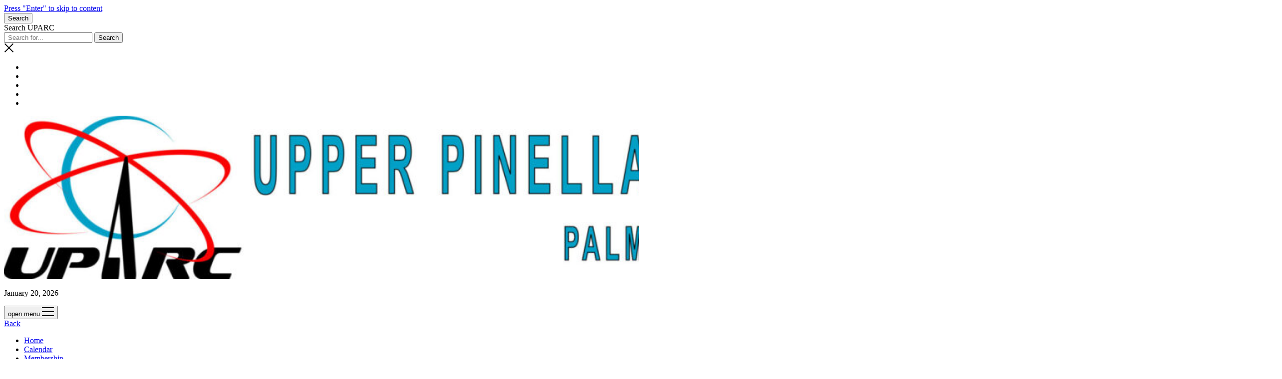

--- FILE ---
content_type: text/html; charset=UTF-8
request_url: https://uparc.org/2022-arrl-field-day-recap/
body_size: 127277
content:
<!DOCTYPE html>

<html lang="en-US">

<head>
	<meta name='robots' content='index, follow, max-image-preview:large, max-snippet:-1, max-video-preview:-1' />
	
<!-- Auto-reload WordPress pages after 1 minutes if there is no site activity. --><script>/* <![CDATA[ */ (function (){window.wp = window.wp ||{};wp.autorefresh ={setTimeOutId:null,events:{'DOMContentLoaded':'document','keyup':'document','click':'document','paste':'document','touchstart':'window','touchenter':'window','mousemove':'window','scroll':'window','scrollstart':'window'},callback:function (){if (wp.autorefresh.setTimeOutId){clearTimeout(wp.autorefresh.setTimeOutId);}wp.autorefresh.setTimeOutId = setTimeout(function (){location.reload();},1000 * 60 * 1);}};Object.keys(wp.autorefresh.events).forEach(function (event){var target = wp.autorefresh.events[event] === 'document' ? document:window;target.addEventListener(event,wp.autorefresh.callback);});})();/* ]]> */</script> <noscript><meta http-equiv="refresh" content="60"></noscript> <meta charset="UTF-8" />
<meta name="viewport" content="width=device-width, initial-scale=1" />
<meta name="template" content="Mission News 1.65" />
<meta property="og:title" content="2022 ARRL Field Day Recap"/>
<meta property="og:description" content="By Fred Botero W2SUB  This year’s ARRL Summer Field Day was an outstanding success for the UPARC and CARS clubs! We want to first thank all of the participa"/>
<meta property="og:image" content="https://uparc.org/wp-content/uploads/2022/05/ARRL-FD22-Logo-300x233.jpg"/>
<meta property="og:image:width" content="300"/>
<meta property="og:image:height" content="233"/>
<meta property="og:image:type" content="image/jpeg"/>
<meta property="og:type" content="article"/>
<meta property="og:article:published_time" content="2022-06-29 07:00:42"/>
<meta property="og:article:modified_time" content="2024-11-19 12:11:49"/>
<meta name="twitter:card" content="summary">
<meta name="twitter:title" content="2022 ARRL Field Day Recap"/>
<meta name="twitter:description" content="By Fred Botero W2SUB  This year’s ARRL Summer Field Day was an outstanding success for the UPARC and CARS clubs! We want to first thank all of the participa"/>
<meta name="twitter:image" content="https://uparc.org/wp-content/uploads/2022/05/ARRL-FD22-Logo-300x233.jpg"/>
<meta name="author" content="Jack Kinney, N4KIN"/>

	<!-- This site is optimized with the Yoast SEO plugin v20.6 - https://yoast.com/wordpress/plugins/seo/ -->
	<title>2022 ARRL Field Day Recap - UPARC</title>
	<link rel="canonical" href="https://uparc.org/2022-arrl-field-day-recap/" />
	<meta property="og:url" content="https://uparc.org/2022-arrl-field-day-recap/" />
	<meta property="og:site_name" content="UPARC" />
	<meta property="article:publisher" content="https://www.facebook.com/uparcorg/" />
	<meta property="article:modified_time" content="2024-11-19T17:11:49+00:00" />
	<meta property="og:image" content="https://uparc.org/wp-content/uploads/2022/05/ARRL-FD22-Logo-300x233.jpg" />
	<meta name="twitter:label1" content="Est. reading time" />
	<meta name="twitter:data1" content="5 minutes" />
	<script type="application/ld+json" class="yoast-schema-graph">{"@context":"https://schema.org","@graph":[{"@type":"WebPage","@id":"https://uparc.org/2022-arrl-field-day-recap/","url":"https://uparc.org/2022-arrl-field-day-recap/","name":"2022 ARRL Field Day Recap - UPARC","isPartOf":{"@id":"https://uparc.org/#website"},"primaryImageOfPage":{"@id":"https://uparc.org/2022-arrl-field-day-recap/#primaryimage"},"image":{"@id":"https://uparc.org/2022-arrl-field-day-recap/#primaryimage"},"thumbnailUrl":"https://uparc.org/wp-content/uploads/2022/05/ARRL-FD22-Logo-300x233.jpg","datePublished":"2022-06-29T11:00:42+00:00","dateModified":"2024-11-19T17:11:49+00:00","breadcrumb":{"@id":"https://uparc.org/2022-arrl-field-day-recap/#breadcrumb"},"inLanguage":"en-US","potentialAction":[{"@type":"ReadAction","target":["https://uparc.org/2022-arrl-field-day-recap/"]}]},{"@type":"ImageObject","inLanguage":"en-US","@id":"https://uparc.org/2022-arrl-field-day-recap/#primaryimage","url":"https://uparc.org/wp-content/uploads/2022/05/ARRL-FD22-Logo.jpg","contentUrl":"https://uparc.org/wp-content/uploads/2022/05/ARRL-FD22-Logo.jpg","width":2400,"height":1862,"caption":"ARRL Field Day 2022 Logo"},{"@type":"BreadcrumbList","@id":"https://uparc.org/2022-arrl-field-day-recap/#breadcrumb","itemListElement":[{"@type":"ListItem","position":1,"name":"Home","item":"https://uparc.org/"},{"@type":"ListItem","position":2,"name":"2022 ARRL Field Day Recap"}]},{"@type":"WebSite","@id":"https://uparc.org/#website","url":"https://uparc.org/","name":"Upper Pinellas Amateur Radio Club","description":"","publisher":{"@id":"https://uparc.org/#organization"},"potentialAction":[{"@type":"SearchAction","target":{"@type":"EntryPoint","urlTemplate":"https://uparc.org/?s={search_term_string}"},"query-input":"required name=search_term_string"}],"inLanguage":"en-US"},{"@type":"Organization","@id":"https://uparc.org/#organization","name":"Upper Pinellas Amateur Radio Club","url":"https://uparc.org/","logo":{"@type":"ImageObject","inLanguage":"en-US","@id":"https://uparc.org/#/schema/logo/image/","url":"https://uparc.org/wp-content/uploads/2025/09/cropped-FullColorSm.jpg","contentUrl":"https://uparc.org/wp-content/uploads/2025/09/cropped-FullColorSm.jpg","width":512,"height":512,"caption":"Upper Pinellas Amateur Radio Club"},"image":{"@id":"https://uparc.org/#/schema/logo/image/"},"sameAs":["https://www.facebook.com/uparcorg/"]}]}</script>
	<!-- / Yoast SEO plugin. -->


<link rel='dns-prefetch' href='//js.stripe.com' />
<link rel='dns-prefetch' href='//fonts.googleapis.com' />
<link rel='dns-prefetch' href='//s.w.org' />
<link rel="alternate" type="application/rss+xml" title="UPARC &raquo; Feed" href="https://uparc.org/feed/" />
<link rel="alternate" type="text/calendar" title="UPARC &raquo; iCal Feed" href="https://uparc.org/events/?ical=1" />
<script type="text/javascript">
window._wpemojiSettings = {"baseUrl":"https:\/\/s.w.org\/images\/core\/emoji\/14.0.0\/72x72\/","ext":".png","svgUrl":"https:\/\/s.w.org\/images\/core\/emoji\/14.0.0\/svg\/","svgExt":".svg","source":{"concatemoji":"https:\/\/uparc.org\/wp-includes\/js\/wp-emoji-release.min.js?ver=6.0.3"}};
/*! This file is auto-generated */
!function(e,a,t){var n,r,o,i=a.createElement("canvas"),p=i.getContext&&i.getContext("2d");function s(e,t){var a=String.fromCharCode,e=(p.clearRect(0,0,i.width,i.height),p.fillText(a.apply(this,e),0,0),i.toDataURL());return p.clearRect(0,0,i.width,i.height),p.fillText(a.apply(this,t),0,0),e===i.toDataURL()}function c(e){var t=a.createElement("script");t.src=e,t.defer=t.type="text/javascript",a.getElementsByTagName("head")[0].appendChild(t)}for(o=Array("flag","emoji"),t.supports={everything:!0,everythingExceptFlag:!0},r=0;r<o.length;r++)t.supports[o[r]]=function(e){if(!p||!p.fillText)return!1;switch(p.textBaseline="top",p.font="600 32px Arial",e){case"flag":return s([127987,65039,8205,9895,65039],[127987,65039,8203,9895,65039])?!1:!s([55356,56826,55356,56819],[55356,56826,8203,55356,56819])&&!s([55356,57332,56128,56423,56128,56418,56128,56421,56128,56430,56128,56423,56128,56447],[55356,57332,8203,56128,56423,8203,56128,56418,8203,56128,56421,8203,56128,56430,8203,56128,56423,8203,56128,56447]);case"emoji":return!s([129777,127995,8205,129778,127999],[129777,127995,8203,129778,127999])}return!1}(o[r]),t.supports.everything=t.supports.everything&&t.supports[o[r]],"flag"!==o[r]&&(t.supports.everythingExceptFlag=t.supports.everythingExceptFlag&&t.supports[o[r]]);t.supports.everythingExceptFlag=t.supports.everythingExceptFlag&&!t.supports.flag,t.DOMReady=!1,t.readyCallback=function(){t.DOMReady=!0},t.supports.everything||(n=function(){t.readyCallback()},a.addEventListener?(a.addEventListener("DOMContentLoaded",n,!1),e.addEventListener("load",n,!1)):(e.attachEvent("onload",n),a.attachEvent("onreadystatechange",function(){"complete"===a.readyState&&t.readyCallback()})),(e=t.source||{}).concatemoji?c(e.concatemoji):e.wpemoji&&e.twemoji&&(c(e.twemoji),c(e.wpemoji)))}(window,document,window._wpemojiSettings);
</script>
<style type="text/css">
img.wp-smiley,
img.emoji {
	display: inline !important;
	border: none !important;
	box-shadow: none !important;
	height: 1em !important;
	width: 1em !important;
	margin: 0 0.07em !important;
	vertical-align: -0.1em !important;
	background: none !important;
	padding: 0 !important;
}
</style>
	<link rel='stylesheet' id='wp-statistics-widgets/blocks-style-css'  href='https://uparc.org/wp-content/plugins/wp-statistics-widgets/assets//css/blocks.css?ver=6.0.3' type='text/css' media='all' />
<link rel='stylesheet' id='wp-block-library-css'  href='https://uparc.org/wp-includes/css/dist/block-library/style.min.css?ver=6.0.3' type='text/css' media='all' />
<style id='pdfemb-pdf-embedder-viewer-style-inline-css' type='text/css'>
.wp-block-pdfemb-pdf-embedder-viewer{max-width:none}

</style>
<style id='filebird-block-filebird-gallery-style-inline-css' type='text/css'>
ul.filebird-block-filebird-gallery{margin:auto!important;padding:0!important;width:100%}ul.filebird-block-filebird-gallery.layout-grid{display:grid;grid-gap:20px;align-items:stretch;grid-template-columns:repeat(var(--columns),1fr);justify-items:stretch}ul.filebird-block-filebird-gallery.layout-grid li img{border:1px solid #ccc;box-shadow:2px 2px 6px 0 rgba(0,0,0,.3);height:100%;max-width:100%;-o-object-fit:cover;object-fit:cover;width:100%}ul.filebird-block-filebird-gallery.layout-masonry{-moz-column-count:var(--columns);-moz-column-gap:var(--space);column-gap:var(--space);-moz-column-width:var(--min-width);columns:var(--min-width) var(--columns);display:block;overflow:auto}ul.filebird-block-filebird-gallery.layout-masonry li{margin-bottom:var(--space)}ul.filebird-block-filebird-gallery li{list-style:none}ul.filebird-block-filebird-gallery li figure{height:100%;margin:0;padding:0;position:relative;width:100%}ul.filebird-block-filebird-gallery li figure figcaption{background:linear-gradient(0deg,rgba(0,0,0,.7),rgba(0,0,0,.3) 70%,transparent);bottom:0;box-sizing:border-box;color:#fff;font-size:.8em;margin:0;max-height:100%;overflow:auto;padding:3em .77em .7em;position:absolute;text-align:center;width:100%;z-index:2}ul.filebird-block-filebird-gallery li figure figcaption a{color:inherit}

</style>
<link rel='stylesheet' id='tablepresstable-buildindexcss-css'  href='https://uparc.org/wp-content/plugins/tablepress/blocks/table/build/index.css?ver=6.0.3' type='text/css' media='all' />
<style id='global-styles-inline-css' type='text/css'>
body{--wp--preset--color--black: #000000;--wp--preset--color--cyan-bluish-gray: #abb8c3;--wp--preset--color--white: #ffffff;--wp--preset--color--pale-pink: #f78da7;--wp--preset--color--vivid-red: #cf2e2e;--wp--preset--color--luminous-vivid-orange: #ff6900;--wp--preset--color--luminous-vivid-amber: #fcb900;--wp--preset--color--light-green-cyan: #7bdcb5;--wp--preset--color--vivid-green-cyan: #00d084;--wp--preset--color--pale-cyan-blue: #8ed1fc;--wp--preset--color--vivid-cyan-blue: #0693e3;--wp--preset--color--vivid-purple: #9b51e0;--wp--preset--gradient--vivid-cyan-blue-to-vivid-purple: linear-gradient(135deg,rgba(6,147,227,1) 0%,rgb(155,81,224) 100%);--wp--preset--gradient--light-green-cyan-to-vivid-green-cyan: linear-gradient(135deg,rgb(122,220,180) 0%,rgb(0,208,130) 100%);--wp--preset--gradient--luminous-vivid-amber-to-luminous-vivid-orange: linear-gradient(135deg,rgba(252,185,0,1) 0%,rgba(255,105,0,1) 100%);--wp--preset--gradient--luminous-vivid-orange-to-vivid-red: linear-gradient(135deg,rgba(255,105,0,1) 0%,rgb(207,46,46) 100%);--wp--preset--gradient--very-light-gray-to-cyan-bluish-gray: linear-gradient(135deg,rgb(238,238,238) 0%,rgb(169,184,195) 100%);--wp--preset--gradient--cool-to-warm-spectrum: linear-gradient(135deg,rgb(74,234,220) 0%,rgb(151,120,209) 20%,rgb(207,42,186) 40%,rgb(238,44,130) 60%,rgb(251,105,98) 80%,rgb(254,248,76) 100%);--wp--preset--gradient--blush-light-purple: linear-gradient(135deg,rgb(255,206,236) 0%,rgb(152,150,240) 100%);--wp--preset--gradient--blush-bordeaux: linear-gradient(135deg,rgb(254,205,165) 0%,rgb(254,45,45) 50%,rgb(107,0,62) 100%);--wp--preset--gradient--luminous-dusk: linear-gradient(135deg,rgb(255,203,112) 0%,rgb(199,81,192) 50%,rgb(65,88,208) 100%);--wp--preset--gradient--pale-ocean: linear-gradient(135deg,rgb(255,245,203) 0%,rgb(182,227,212) 50%,rgb(51,167,181) 100%);--wp--preset--gradient--electric-grass: linear-gradient(135deg,rgb(202,248,128) 0%,rgb(113,206,126) 100%);--wp--preset--gradient--midnight: linear-gradient(135deg,rgb(2,3,129) 0%,rgb(40,116,252) 100%);--wp--preset--duotone--dark-grayscale: url('#wp-duotone-dark-grayscale');--wp--preset--duotone--grayscale: url('#wp-duotone-grayscale');--wp--preset--duotone--purple-yellow: url('#wp-duotone-purple-yellow');--wp--preset--duotone--blue-red: url('#wp-duotone-blue-red');--wp--preset--duotone--midnight: url('#wp-duotone-midnight');--wp--preset--duotone--magenta-yellow: url('#wp-duotone-magenta-yellow');--wp--preset--duotone--purple-green: url('#wp-duotone-purple-green');--wp--preset--duotone--blue-orange: url('#wp-duotone-blue-orange');--wp--preset--font-size--small: 12px;--wp--preset--font-size--medium: 20px;--wp--preset--font-size--large: 21px;--wp--preset--font-size--x-large: 42px;--wp--preset--font-size--regular: 16px;--wp--preset--font-size--larger: 28px;}.has-black-color{color: var(--wp--preset--color--black) !important;}.has-cyan-bluish-gray-color{color: var(--wp--preset--color--cyan-bluish-gray) !important;}.has-white-color{color: var(--wp--preset--color--white) !important;}.has-pale-pink-color{color: var(--wp--preset--color--pale-pink) !important;}.has-vivid-red-color{color: var(--wp--preset--color--vivid-red) !important;}.has-luminous-vivid-orange-color{color: var(--wp--preset--color--luminous-vivid-orange) !important;}.has-luminous-vivid-amber-color{color: var(--wp--preset--color--luminous-vivid-amber) !important;}.has-light-green-cyan-color{color: var(--wp--preset--color--light-green-cyan) !important;}.has-vivid-green-cyan-color{color: var(--wp--preset--color--vivid-green-cyan) !important;}.has-pale-cyan-blue-color{color: var(--wp--preset--color--pale-cyan-blue) !important;}.has-vivid-cyan-blue-color{color: var(--wp--preset--color--vivid-cyan-blue) !important;}.has-vivid-purple-color{color: var(--wp--preset--color--vivid-purple) !important;}.has-black-background-color{background-color: var(--wp--preset--color--black) !important;}.has-cyan-bluish-gray-background-color{background-color: var(--wp--preset--color--cyan-bluish-gray) !important;}.has-white-background-color{background-color: var(--wp--preset--color--white) !important;}.has-pale-pink-background-color{background-color: var(--wp--preset--color--pale-pink) !important;}.has-vivid-red-background-color{background-color: var(--wp--preset--color--vivid-red) !important;}.has-luminous-vivid-orange-background-color{background-color: var(--wp--preset--color--luminous-vivid-orange) !important;}.has-luminous-vivid-amber-background-color{background-color: var(--wp--preset--color--luminous-vivid-amber) !important;}.has-light-green-cyan-background-color{background-color: var(--wp--preset--color--light-green-cyan) !important;}.has-vivid-green-cyan-background-color{background-color: var(--wp--preset--color--vivid-green-cyan) !important;}.has-pale-cyan-blue-background-color{background-color: var(--wp--preset--color--pale-cyan-blue) !important;}.has-vivid-cyan-blue-background-color{background-color: var(--wp--preset--color--vivid-cyan-blue) !important;}.has-vivid-purple-background-color{background-color: var(--wp--preset--color--vivid-purple) !important;}.has-black-border-color{border-color: var(--wp--preset--color--black) !important;}.has-cyan-bluish-gray-border-color{border-color: var(--wp--preset--color--cyan-bluish-gray) !important;}.has-white-border-color{border-color: var(--wp--preset--color--white) !important;}.has-pale-pink-border-color{border-color: var(--wp--preset--color--pale-pink) !important;}.has-vivid-red-border-color{border-color: var(--wp--preset--color--vivid-red) !important;}.has-luminous-vivid-orange-border-color{border-color: var(--wp--preset--color--luminous-vivid-orange) !important;}.has-luminous-vivid-amber-border-color{border-color: var(--wp--preset--color--luminous-vivid-amber) !important;}.has-light-green-cyan-border-color{border-color: var(--wp--preset--color--light-green-cyan) !important;}.has-vivid-green-cyan-border-color{border-color: var(--wp--preset--color--vivid-green-cyan) !important;}.has-pale-cyan-blue-border-color{border-color: var(--wp--preset--color--pale-cyan-blue) !important;}.has-vivid-cyan-blue-border-color{border-color: var(--wp--preset--color--vivid-cyan-blue) !important;}.has-vivid-purple-border-color{border-color: var(--wp--preset--color--vivid-purple) !important;}.has-vivid-cyan-blue-to-vivid-purple-gradient-background{background: var(--wp--preset--gradient--vivid-cyan-blue-to-vivid-purple) !important;}.has-light-green-cyan-to-vivid-green-cyan-gradient-background{background: var(--wp--preset--gradient--light-green-cyan-to-vivid-green-cyan) !important;}.has-luminous-vivid-amber-to-luminous-vivid-orange-gradient-background{background: var(--wp--preset--gradient--luminous-vivid-amber-to-luminous-vivid-orange) !important;}.has-luminous-vivid-orange-to-vivid-red-gradient-background{background: var(--wp--preset--gradient--luminous-vivid-orange-to-vivid-red) !important;}.has-very-light-gray-to-cyan-bluish-gray-gradient-background{background: var(--wp--preset--gradient--very-light-gray-to-cyan-bluish-gray) !important;}.has-cool-to-warm-spectrum-gradient-background{background: var(--wp--preset--gradient--cool-to-warm-spectrum) !important;}.has-blush-light-purple-gradient-background{background: var(--wp--preset--gradient--blush-light-purple) !important;}.has-blush-bordeaux-gradient-background{background: var(--wp--preset--gradient--blush-bordeaux) !important;}.has-luminous-dusk-gradient-background{background: var(--wp--preset--gradient--luminous-dusk) !important;}.has-pale-ocean-gradient-background{background: var(--wp--preset--gradient--pale-ocean) !important;}.has-electric-grass-gradient-background{background: var(--wp--preset--gradient--electric-grass) !important;}.has-midnight-gradient-background{background: var(--wp--preset--gradient--midnight) !important;}.has-small-font-size{font-size: var(--wp--preset--font-size--small) !important;}.has-medium-font-size{font-size: var(--wp--preset--font-size--medium) !important;}.has-large-font-size{font-size: var(--wp--preset--font-size--large) !important;}.has-x-large-font-size{font-size: var(--wp--preset--font-size--x-large) !important;}
</style>
<link rel='stylesheet' id='contact-form-7-css'  href='https://uparc.org/wp-content/plugins/contact-form-7/includes/css/styles.css?ver=5.7.7' type='text/css' media='all' />
<link rel='stylesheet' id='eic_public-css'  href='https://uparc.org/wp-content/plugins/easy-image-collage/css/public.css?ver=1.13.6' type='text/css' media='screen' />
<link rel='stylesheet' id='wpecpp-css'  href='https://uparc.org/wp-content/plugins/wp-ecommerce-paypal/assets/css/wpecpp.css?ver=2.0.3' type='text/css' media='all' />
<link rel='stylesheet' id='url-shortify-css'  href='https://uparc.org/wp-content/plugins/url-shortify/lite/dist/styles/url-shortify.css?ver=1.11.2' type='text/css' media='all' />
<link rel='stylesheet' id='wp-statistics-widgets-css'  href='https://uparc.org/wp-content/plugins/wp-statistics-widgets/assets/css/style.css?ver=6.0.3' type='text/css' media='all' />
<link rel='stylesheet' id='wp-statistics-widget-blocks-css'  href='https://uparc.org/wp-content/plugins/wp-statistics-widgets/assets/css/blocks.css?ver=6.0.3' type='text/css' media='all' />
<link rel='stylesheet' id='ct-mission-news-google-fonts-css'  href='//fonts.googleapis.com/css?family=Abril+Fatface%7CPT+Sans%3A400%2C700%7CPT+Serif%3A400%2C400i%2C700%2C700i&#038;subset=latin%2Clatin-ext&#038;display=swap&#038;ver=6.0.3' type='text/css' media='all' />
<link rel='stylesheet' id='ct-mission-news-font-awesome-css'  href='https://uparc.org/wp-content/themes/mission-news/assets/font-awesome/css/all.min.css?ver=6.0.3' type='text/css' media='all' />
<link rel='stylesheet' id='ct-mission-news-style-css'  href='https://uparc.org/wp-content/themes/mission-news/style.css?ver=6.0.3' type='text/css' media='all' />
<link rel='stylesheet' id='simple-social-icons-font-css'  href='https://uparc.org/wp-content/plugins/simple-social-icons/css/style.css?ver=4.0.0' type='text/css' media='all' />
<link rel='stylesheet' id='tablepress-default-css'  href='https://uparc.org/wp-content/plugins/tablepress/css/build/default.css?ver=2.4.4' type='text/css' media='all' />
<link rel='stylesheet' id='carousel-slider-frontend-v2-css'  href='https://uparc.org/wp-content/plugins/carousel-slider/assets/css/frontend-v2.css?ver=2.2.16' type='text/css' media='all' />
<link rel='stylesheet' id='GSWPTS-frontend-css-css'  href='https://uparc.org/wp-content/plugins/sheets-to-wp-table-live-sync/assets/public/styles/frontend.min.css?ver=1768952667' type='text/css' media='all' />
<link rel='stylesheet' id='GSWPTS-style-1-css'  href='https://uparc.org/wp-content/plugins/sheets-to-wp-table-live-sync/assets/public/styles/style-1.min.css?ver=1768952667' type='text/css' media='all' />
<link rel='stylesheet' id='GSWPTS-style-2-css'  href='https://uparc.org/wp-content/plugins/sheets-to-wp-table-live-sync/assets/public/styles/style-2.min.css?ver=1768952667' type='text/css' media='all' />
<script type='text/javascript' src='https://uparc.org/wp-includes/js/jquery/jquery.min.js?ver=3.6.0' id='jquery-core-js'></script>
<script type='text/javascript' src='https://uparc.org/wp-includes/js/jquery/jquery-migrate.min.js?ver=3.3.2' id='jquery-migrate-js'></script>
<script type='text/javascript' id='url-shortify-js-extra'>
/* <![CDATA[ */
var usParams = {"ajaxurl":"https:\/\/uparc.org\/wp-admin\/admin-ajax.php"};
/* ]]> */
</script>
<script type='text/javascript' src='https://uparc.org/wp-content/plugins/url-shortify/lite/dist/scripts/url-shortify.js?ver=1.11.2' id='url-shortify-js'></script>
<script type='text/javascript' src='https://uparc.org/wp-content/plugins/wp-statistics/assets/js/chartjs/chart.umd.min.js?ver=3.5.1' id='wp-statistics-widget-chartjs-js'></script>
<script type='text/javascript' src='https://uparc.org/wp-content/plugins/sheets-to-wp-table-live-sync/assets/public/common/datatables/tables/js/jquery.datatables.min.js?ver=1768952667' id='GSWPTS-frontend-table-js'></script>
<script type='text/javascript' src='https://uparc.org/wp-content/plugins/sheets-to-wp-table-live-sync/assets/public/common/datatables/tables/js/datatables.semanticui.min.js?ver=1768952667' id='GSWPTS-frontend-semantic-js'></script>
<script type='text/javascript' src='https://uparc.org/wp-content/plugins/sheets-to-wp-table-live-sync/assets/public/scripts/moment/moment.min.js?ver=1768952667' id='moment-js-js'></script>
<script type='text/javascript' src='https://uparc.org/wp-content/plugins/sheets-to-wp-table-live-sync/assets/public/scripts/moment/datetime-moment.js?ver=1768952667' id='datetime-moment-js-js'></script>
<link rel="https://api.w.org/" href="https://uparc.org/wp-json/" /><link rel="alternate" type="application/json" href="https://uparc.org/wp-json/wp/v2/pages/32255" /><link rel="EditURI" type="application/rsd+xml" title="RSD" href="https://uparc.org/xmlrpc.php?rsd" />
<link rel="wlwmanifest" type="application/wlwmanifest+xml" href="https://uparc.org/wp-includes/wlwmanifest.xml" /> 
<meta name="generator" content="WordPress 6.0.3" />
<link rel='shortlink' href='https://uparc.org/ot29' />
<link rel="alternate" type="application/json+oembed" href="https://uparc.org/wp-json/oembed/1.0/embed?url=https%3A%2F%2Fuparc.org%2F2022-arrl-field-day-recap%2F" />
<link rel="alternate" type="text/xml+oembed" href="https://uparc.org/wp-json/oembed/1.0/embed?url=https%3A%2F%2Fuparc.org%2F2022-arrl-field-day-recap%2F&#038;format=xml" />
<style type="text/css">.eic-image .eic-image-caption {bottom: 0;left: 0;right: 0;text-align: left;font-size: 12px;color: rgba(255,255,255,1);background-color: rgba(0,0,0,0.7);}</style><meta name="tec-api-version" content="v1"><meta name="tec-api-origin" content="https://uparc.org"><link rel="alternate" href="https://uparc.org/wp-json/tribe/events/v1/" /><!-- Analytics by WP Statistics - https://wp-statistics.com -->
<style>
	span.oe_textdirection { unicode-bidi: bidi-override; direction: rtl; }
	span.oe_displaynone { display: none; }
</style>
<style type="text/css">.broken_link, a.broken_link {
	text-decoration: line-through;
}</style><link rel="icon" href="https://uparc.org/wp-content/uploads/2025/09/cropped-FullColorSm-32x32.jpg" sizes="32x32" />
<link rel="icon" href="https://uparc.org/wp-content/uploads/2025/09/cropped-FullColorSm-192x192.jpg" sizes="192x192" />
<link rel="apple-touch-icon" href="https://uparc.org/wp-content/uploads/2025/09/cropped-FullColorSm-180x180.jpg" />
<meta name="msapplication-TileImage" content="https://uparc.org/wp-content/uploads/2025/09/cropped-FullColorSm-270x270.jpg" />
<style>.shorten_url { 
	   padding: 10px 10px 10px 10px ; 
	   border: 1px solid #AAAAAA ; 
	   background-color: #EEEEEE ;
}</style>		<style type="text/css" id="wp-custom-css">
			.tagline {
    font-family: "Trebuchet MS", "Lucida Grande", "Lucida Sans Unicode", "Lucida Sans", Tahoma, sans-serif;
	font-size: 42px;
	font-style: normal;
	font-variant: normal;
	font-weight: 700;
	line-height: 22px;
	color: black;
	text-transform: uppercase;
      
}

.redmenu {
	background-color: #red;
}
.mybutton {
border: none;
text-decoration: none;
color: #ffffff;
padding: 10px 10px;
font-size: 24px;
}

h5 { 
font-size:10px; 
} 

.menu-item-34183 {
	background: #ff0000 !important;
	border-radius: 5px;
	color: #ffffff !important;
}

.menu-item-32193 {
	background: #ff0000 !important;
	border-radius: 5px;
	color: #ffffff !important;
}

.menu-item-32193:hover {
	background: #ff0000 !important;
	border-radius: 5px;
	color: #ffffff !important;
}

.menu-item-32193 a {
	background: #ff0000 !important;
	border-radius: 5px;
	color: #ffffff !important;
}

.menu-item-32193 a:hover {
	background: #ff0000 !important;
	border-radius: 5px;
	color: #ffffff !important;
}

.menu-item-33184 {
	background: #ff0000 !important;
	border-radius: 5px;
	color: #ffffff !important;
}

.menu-item-33184:hover {
	background: #ff0000 !important;
	border-radius: 5px;
	color: #ffffff !important;
}

.menu-item-33184 a {
	background: #ff0000 !important;
	border-radius: 5px;
	color: #ffffff !important;
}

.menu-item-33184 a:hover {
	background: #ff0000 !important;
	border-radius: 5px;
	color: #ffffff !important;
}		</style>
		</head>

<body id="mission-news" class="page-template-default page page-id-32255 wp-custom-logo has-dashicons tribe-no-js">
<svg xmlns="http://www.w3.org/2000/svg" viewBox="0 0 0 0" width="0" height="0" focusable="false" role="none" style="visibility: hidden; position: absolute; left: -9999px; overflow: hidden;" ><defs><filter id="wp-duotone-dark-grayscale"><feColorMatrix color-interpolation-filters="sRGB" type="matrix" values=" .299 .587 .114 0 0 .299 .587 .114 0 0 .299 .587 .114 0 0 .299 .587 .114 0 0 " /><feComponentTransfer color-interpolation-filters="sRGB" ><feFuncR type="table" tableValues="0 0.49803921568627" /><feFuncG type="table" tableValues="0 0.49803921568627" /><feFuncB type="table" tableValues="0 0.49803921568627" /><feFuncA type="table" tableValues="1 1" /></feComponentTransfer><feComposite in2="SourceGraphic" operator="in" /></filter></defs></svg><svg xmlns="http://www.w3.org/2000/svg" viewBox="0 0 0 0" width="0" height="0" focusable="false" role="none" style="visibility: hidden; position: absolute; left: -9999px; overflow: hidden;" ><defs><filter id="wp-duotone-grayscale"><feColorMatrix color-interpolation-filters="sRGB" type="matrix" values=" .299 .587 .114 0 0 .299 .587 .114 0 0 .299 .587 .114 0 0 .299 .587 .114 0 0 " /><feComponentTransfer color-interpolation-filters="sRGB" ><feFuncR type="table" tableValues="0 1" /><feFuncG type="table" tableValues="0 1" /><feFuncB type="table" tableValues="0 1" /><feFuncA type="table" tableValues="1 1" /></feComponentTransfer><feComposite in2="SourceGraphic" operator="in" /></filter></defs></svg><svg xmlns="http://www.w3.org/2000/svg" viewBox="0 0 0 0" width="0" height="0" focusable="false" role="none" style="visibility: hidden; position: absolute; left: -9999px; overflow: hidden;" ><defs><filter id="wp-duotone-purple-yellow"><feColorMatrix color-interpolation-filters="sRGB" type="matrix" values=" .299 .587 .114 0 0 .299 .587 .114 0 0 .299 .587 .114 0 0 .299 .587 .114 0 0 " /><feComponentTransfer color-interpolation-filters="sRGB" ><feFuncR type="table" tableValues="0.54901960784314 0.98823529411765" /><feFuncG type="table" tableValues="0 1" /><feFuncB type="table" tableValues="0.71764705882353 0.25490196078431" /><feFuncA type="table" tableValues="1 1" /></feComponentTransfer><feComposite in2="SourceGraphic" operator="in" /></filter></defs></svg><svg xmlns="http://www.w3.org/2000/svg" viewBox="0 0 0 0" width="0" height="0" focusable="false" role="none" style="visibility: hidden; position: absolute; left: -9999px; overflow: hidden;" ><defs><filter id="wp-duotone-blue-red"><feColorMatrix color-interpolation-filters="sRGB" type="matrix" values=" .299 .587 .114 0 0 .299 .587 .114 0 0 .299 .587 .114 0 0 .299 .587 .114 0 0 " /><feComponentTransfer color-interpolation-filters="sRGB" ><feFuncR type="table" tableValues="0 1" /><feFuncG type="table" tableValues="0 0.27843137254902" /><feFuncB type="table" tableValues="0.5921568627451 0.27843137254902" /><feFuncA type="table" tableValues="1 1" /></feComponentTransfer><feComposite in2="SourceGraphic" operator="in" /></filter></defs></svg><svg xmlns="http://www.w3.org/2000/svg" viewBox="0 0 0 0" width="0" height="0" focusable="false" role="none" style="visibility: hidden; position: absolute; left: -9999px; overflow: hidden;" ><defs><filter id="wp-duotone-midnight"><feColorMatrix color-interpolation-filters="sRGB" type="matrix" values=" .299 .587 .114 0 0 .299 .587 .114 0 0 .299 .587 .114 0 0 .299 .587 .114 0 0 " /><feComponentTransfer color-interpolation-filters="sRGB" ><feFuncR type="table" tableValues="0 0" /><feFuncG type="table" tableValues="0 0.64705882352941" /><feFuncB type="table" tableValues="0 1" /><feFuncA type="table" tableValues="1 1" /></feComponentTransfer><feComposite in2="SourceGraphic" operator="in" /></filter></defs></svg><svg xmlns="http://www.w3.org/2000/svg" viewBox="0 0 0 0" width="0" height="0" focusable="false" role="none" style="visibility: hidden; position: absolute; left: -9999px; overflow: hidden;" ><defs><filter id="wp-duotone-magenta-yellow"><feColorMatrix color-interpolation-filters="sRGB" type="matrix" values=" .299 .587 .114 0 0 .299 .587 .114 0 0 .299 .587 .114 0 0 .299 .587 .114 0 0 " /><feComponentTransfer color-interpolation-filters="sRGB" ><feFuncR type="table" tableValues="0.78039215686275 1" /><feFuncG type="table" tableValues="0 0.94901960784314" /><feFuncB type="table" tableValues="0.35294117647059 0.47058823529412" /><feFuncA type="table" tableValues="1 1" /></feComponentTransfer><feComposite in2="SourceGraphic" operator="in" /></filter></defs></svg><svg xmlns="http://www.w3.org/2000/svg" viewBox="0 0 0 0" width="0" height="0" focusable="false" role="none" style="visibility: hidden; position: absolute; left: -9999px; overflow: hidden;" ><defs><filter id="wp-duotone-purple-green"><feColorMatrix color-interpolation-filters="sRGB" type="matrix" values=" .299 .587 .114 0 0 .299 .587 .114 0 0 .299 .587 .114 0 0 .299 .587 .114 0 0 " /><feComponentTransfer color-interpolation-filters="sRGB" ><feFuncR type="table" tableValues="0.65098039215686 0.40392156862745" /><feFuncG type="table" tableValues="0 1" /><feFuncB type="table" tableValues="0.44705882352941 0.4" /><feFuncA type="table" tableValues="1 1" /></feComponentTransfer><feComposite in2="SourceGraphic" operator="in" /></filter></defs></svg><svg xmlns="http://www.w3.org/2000/svg" viewBox="0 0 0 0" width="0" height="0" focusable="false" role="none" style="visibility: hidden; position: absolute; left: -9999px; overflow: hidden;" ><defs><filter id="wp-duotone-blue-orange"><feColorMatrix color-interpolation-filters="sRGB" type="matrix" values=" .299 .587 .114 0 0 .299 .587 .114 0 0 .299 .587 .114 0 0 .299 .587 .114 0 0 " /><feComponentTransfer color-interpolation-filters="sRGB" ><feFuncR type="table" tableValues="0.098039215686275 1" /><feFuncG type="table" tableValues="0 0.66274509803922" /><feFuncB type="table" tableValues="0.84705882352941 0.41960784313725" /><feFuncA type="table" tableValues="1 1" /></feComponentTransfer><feComposite in2="SourceGraphic" operator="in" /></filter></defs></svg><a class="skip-content" href="#main">Press &quot;Enter&quot; to skip to content</a>
<div id="overflow-container" class="overflow-container">
	<div id="max-width" class="max-width">
							<header class="site-header" id="site-header" role="banner">
				<div class="top-nav">
					<button id="search-toggle" class="search-toggle"><i class="fas fa-search"></i><span>Search</span></button>
<div id="search-form-popup" class="search-form-popup">
	<div class="inner">
		<div class="title">Search UPARC</div>
		<div class='search-form-container'>
    <form role="search" method="get" class="search-form" action="https://uparc.org">
        <input id="search-field" type="search" class="search-field" value="" name="s"
               title="Search" placeholder=" Search for..." />
        <input type="submit" class="search-submit" value='Search'/>
    </form>
</div>		<a id="close-search" class="close" href="#"><svg xmlns="http://www.w3.org/2000/svg" width="20" height="20" viewBox="0 0 20 20" version="1.1"><g stroke="none" stroke-width="1" fill="none" fill-rule="evenodd"><g transform="translate(-17.000000, -12.000000)" fill="#000000"><g transform="translate(17.000000, 12.000000)"><rect transform="translate(10.000000, 10.000000) rotate(45.000000) translate(-10.000000, -10.000000) " x="9" y="-2" width="2" height="24"/><rect transform="translate(10.000000, 10.000000) rotate(-45.000000) translate(-10.000000, -10.000000) " x="9" y="-2" width="2" height="24"/></g></g></g></svg></a>
	</div>
</div>
					<div id="menu-secondary-container" class="menu-secondary-container">
						<div id="menu-secondary" class="menu-container menu-secondary" role="navigation">
	</div>
					</div>
					<ul id='social-media-icons' class='social-media-icons'><li>					<a class="twitter" target="_blank"
					   href="https://twitter.com/UPARC1">
						<i class="fa-brands fa-x-twitter"
						   title="twitter"></i>
					</a>
					</li><li>					<a class="facebook" target="_blank"
					   href="https://www.facebook.com/uparcorg/">
						<i class="fab fa-facebook"
						   title="facebook"></i>
					</a>
					</li><li>					<a class="youtube" target="_blank"
					   href="https://www.youtube.com/channel/UC8pVjrO3YbsRY9AmnoU_npg">
						<i class="fab fa-youtube"
						   title="youtube"></i>
					</a>
					</li><li>					<a class="email-form" target="_blank"
					   href="https://uparc.org/contact-us/">
						<i class="far fa-envelope"
						   title="email-form"></i>
					</a>
					</li><li>					<a class="slack" target="_blank"
					   href="http://w4afc.slack.com">
						<i class="fab fa-slack"
						   title="slack"></i>
					</a>
					</li></ul>				</div>
				<div id="title-container" class="title-container"><div class='site-title has-date'><a href="https://uparc.org/" class="custom-logo-link" rel="home"><img width="2560" height="327" src="https://uparc.org/wp-content/uploads/2025/09/cropped-webbanner2-scaled-1.jpg" class="custom-logo" alt="UPARC" srcset="https://uparc.org/wp-content/uploads/2025/09/cropped-webbanner2-scaled-1.jpg 2560w, https://uparc.org/wp-content/uploads/2025/09/cropped-webbanner2-scaled-1-300x38.jpg 300w, https://uparc.org/wp-content/uploads/2025/09/cropped-webbanner2-scaled-1-1024x131.jpg 1024w, https://uparc.org/wp-content/uploads/2025/09/cropped-webbanner2-scaled-1-768x98.jpg 768w, https://uparc.org/wp-content/uploads/2025/09/cropped-webbanner2-scaled-1-1536x196.jpg 1536w, https://uparc.org/wp-content/uploads/2025/09/cropped-webbanner2-scaled-1-2048x262.jpg 2048w" sizes="(max-width: 2560px) 100vw, 2560px" /></a></div><p class="date">January 20, 2026</p>				</div>
				<button id="toggle-navigation" class="toggle-navigation" name="toggle-navigation" aria-expanded="false">
					<span class="screen-reader-text">open menu</span>
					<svg xmlns="http://www.w3.org/2000/svg" width="24" height="18" viewBox="0 0 24 18" version="1.1"><g stroke="none" stroke-width="1" fill="none" fill-rule="evenodd"><g transform="translate(-272.000000, -21.000000)" fill="#000000"><g transform="translate(266.000000, 12.000000)"><g transform="translate(6.000000, 9.000000)"><rect class="top-bar" x="0" y="0" width="24" height="2"/><rect class="middle-bar" x="0" y="8" width="24" height="2"/><rect class="bottom-bar" x="0" y="16" width="24" height="2"/></g></g></g></g></svg>				</button>
				<div id="menu-primary-container" class="menu-primary-container tier-1">
					<div class="dropdown-navigation"><a id="back-button" class="back-button" href="#"><i class="fas fa-angle-left"></i> Back</a><span class="label"></span></div>
<div id="menu-primary" class="menu-container menu-primary" role="navigation">
    <nav class="menu"><ul id="menu-primary-items" class="menu-primary-items"><li id="menu-item-37" class="menu-item menu-item-type-custom menu-item-object-custom menu-item-37"><a href="/">Home</a></li>
<li id="menu-item-22073" class="menu-item menu-item-type-custom menu-item-object-custom menu-item-22073"><a target="_blank" rel="noopener" href="https://uparc.org/events/">Calendar</a></li>
<li id="menu-item-19" class="menu-item menu-item-type-post_type menu-item-object-page menu-item-19"><a href="https://uparc.org/membership/">Membership</a></li>
<li id="menu-item-21" class="menu-item menu-item-type-post_type menu-item-object-page menu-item-21"><a href="https://uparc.org/testing-information/">License Testing</a></li>
<li id="menu-item-22" class="menu-item menu-item-type-post_type menu-item-object-page menu-item-22"><a href="https://uparc.org/meeting-information/">Meetings</a></li>
<li id="menu-item-326831" class="menu-item menu-item-type-post_type menu-item-object-page menu-item-326831"><a href="https://uparc.org/equipment-donation/">Equipment Donation</a></li>
<li id="menu-item-25" class="menu-item menu-item-type-custom menu-item-object-custom menu-item-25"><a target="_blank" rel="noopener" href="https://w4afc.slack.com">Slack</a></li>
<li id="menu-item-20" class="menu-item menu-item-type-post_type menu-item-object-page menu-item-20"><a href="https://uparc.org/contact-us/">Contact Us</a></li>
</ul></nav></div>
				</div>
			</header>
							<aside id="below-header" class="widget-area widget-area-below-header active-1" role="complementary">
		<section id="widget_carousel_slider-4" class="widget widget_carousel_slider"><div class="carousel-slider-outer carousel-slider-outer-image-carousel carousel-slider-outer-34452 swiper navigation-visibility-hover navigation-position-inside pagination-visibility-never pagination-shape-circle pagination-align-center" style="--carousel-slider-nav-color:#f1f1f1;--carousel-slider-active-nav-color:#00d1b2;--carousel-slider-arrow-size:48px;--carousel-slider-bullet-size:10px;--swiper-theme-color:#f1f1f1;--swiper-navigation-size:48px;--swiper-pagination-bullet-size:10px">
<div id="&#039;id-34452" class="carousel-slider carousel-slider-34452 arrows-visibility-hover dots-visibility-never arrows-inside dots-center dots-circle swiper-wrapper" data-slide-type="image-carousel" data-swiper='{"navigation":{"nextEl":".swiper-button-next","prevEl":".swiper-button-prev"},"pagination":false,"direction":"horizontal","loop":true,"slidesOffsetBefore":0,"slidesOffsetAfter":0,"speed":500,"spaceBetween":1,"slidesPerView":1,"breakpoints":{"300":{"slidesPerView":1},"576":{"slidesPerView":2},"768":{"slidesPerView":2},"1024":{"slidesPerView":3},"1280":{"slidesPerView":4},"1536":{"slidesPerView":5}},"autoplay":{"delay":5000,"pauseOnMouseEnter":true}}'>
<div class="swiper-slide"><div class="carousel-slider__item">
	<a class="magnific-popup" href="https://uparc.org/wp-content/uploads/2023/12/IMG_4103-scaled.jpg" data-width="2560" data-height="1920"><img width="768" height="576" src="https://uparc.org/wp-content/uploads/2023/12/IMG_4103-768x576.jpg" class="attachment-medium_large size-medium_large" alt="" loading="lazy" srcset="https://uparc.org/wp-content/uploads/2023/12/IMG_4103-768x576.jpg 768w, https://uparc.org/wp-content/uploads/2023/12/IMG_4103-300x225.jpg 300w, https://uparc.org/wp-content/uploads/2023/12/IMG_4103-1024x768.jpg 1024w, https://uparc.org/wp-content/uploads/2023/12/IMG_4103-1536x1152.jpg 1536w, https://uparc.org/wp-content/uploads/2023/12/IMG_4103-2048x1536.jpg 2048w" sizes="(max-width: 768px) 100vw, 768px" /></a></div>
</div>
<div class="swiper-slide"><div class="carousel-slider__item">
	<a class="magnific-popup" href="https://uparc.org/wp-content/uploads/2025/04/IMG_7293-scaled.jpeg" data-width="2560" data-height="1920"><img width="768" height="576" src="https://uparc.org/wp-content/uploads/2025/04/IMG_7293-768x576.jpeg" class="attachment-medium_large size-medium_large" alt="" loading="lazy" srcset="https://uparc.org/wp-content/uploads/2025/04/IMG_7293-768x576.jpeg 768w, https://uparc.org/wp-content/uploads/2025/04/IMG_7293-300x225.jpeg 300w, https://uparc.org/wp-content/uploads/2025/04/IMG_7293-1024x768.jpeg 1024w" sizes="(max-width: 768px) 100vw, 768px" /></a></div>
</div>
<div class="swiper-slide"><div class="carousel-slider__item">
	<a class="magnific-popup" href="https://uparc.org/wp-content/uploads/2025/05/AF4OGear_ComersRock-scaled.jpg" data-width="2560" data-height="1920"><img width="768" height="576" src="https://uparc.org/wp-content/uploads/2025/05/AF4OGear_ComersRock-768x576.jpg" class="attachment-medium_large size-medium_large" alt="" loading="lazy" srcset="https://uparc.org/wp-content/uploads/2025/05/AF4OGear_ComersRock-768x576.jpg 768w, https://uparc.org/wp-content/uploads/2025/05/AF4OGear_ComersRock-300x225.jpg 300w, https://uparc.org/wp-content/uploads/2025/05/AF4OGear_ComersRock-1024x768.jpg 1024w, https://uparc.org/wp-content/uploads/2025/05/AF4OGear_ComersRock-1536x1152.jpg 1536w, https://uparc.org/wp-content/uploads/2025/05/AF4OGear_ComersRock-2048x1536.jpg 2048w" sizes="(max-width: 768px) 100vw, 768px" /></a></div>
</div>
<div class="swiper-slide"><div class="carousel-slider__item">
	<a class="magnific-popup" href="https://uparc.org/wp-content/uploads/2025/07/1000019932-scaled.jpg" data-width="2560" data-height="1905"><img width="768" height="571" src="https://uparc.org/wp-content/uploads/2025/07/1000019932-768x571.jpg" class="attachment-medium_large size-medium_large" alt="" loading="lazy" srcset="https://uparc.org/wp-content/uploads/2025/07/1000019932-768x571.jpg 768w, https://uparc.org/wp-content/uploads/2025/07/1000019932-300x223.jpg 300w, https://uparc.org/wp-content/uploads/2025/07/1000019932-1024x762.jpg 1024w, https://uparc.org/wp-content/uploads/2025/07/1000019932-1536x1143.jpg 1536w, https://uparc.org/wp-content/uploads/2025/07/1000019932-2048x1524.jpg 2048w" sizes="(max-width: 768px) 100vw, 768px" /></a></div>
</div>
<div class="swiper-slide"><div class="carousel-slider__item">
	<a class="magnific-popup" href="https://uparc.org/wp-content/uploads/2024/10/1000014023-scaled.jpg" data-width="2560" data-height="1920"><img width="768" height="576" src="https://uparc.org/wp-content/uploads/2024/10/1000014023-768x576.jpg" class="attachment-medium_large size-medium_large" alt="" loading="lazy" srcset="https://uparc.org/wp-content/uploads/2024/10/1000014023-768x576.jpg 768w, https://uparc.org/wp-content/uploads/2024/10/1000014023-300x225.jpg 300w, https://uparc.org/wp-content/uploads/2024/10/1000014023-1024x768.jpg 1024w, https://uparc.org/wp-content/uploads/2024/10/1000014023-1536x1152.jpg 1536w, https://uparc.org/wp-content/uploads/2024/10/1000014023-2048x1536.jpg 2048w" sizes="(max-width: 768px) 100vw, 768px" /></a></div>
</div>
<div class="swiper-slide"><div class="carousel-slider__item">
	<a class="magnific-popup" href="https://uparc.org/wp-content/uploads/2022/06/7B224309-6F56-4374-8950-22A998BE0AAF_1_102_o.jpeg" data-width="2048" data-height="1536"><img width="768" height="576" src="https://uparc.org/wp-content/uploads/2022/06/7B224309-6F56-4374-8950-22A998BE0AAF_1_102_o-768x576.jpeg" class="attachment-medium_large size-medium_large" alt="(L-R) Fred W2SUB, Alan W2UB, Dee W4DCH" loading="lazy" srcset="https://uparc.org/wp-content/uploads/2022/06/7B224309-6F56-4374-8950-22A998BE0AAF_1_102_o-768x576.jpeg 768w, https://uparc.org/wp-content/uploads/2022/06/7B224309-6F56-4374-8950-22A998BE0AAF_1_102_o-300x225.jpeg 300w, https://uparc.org/wp-content/uploads/2022/06/7B224309-6F56-4374-8950-22A998BE0AAF_1_102_o-1024x768.jpeg 1024w, https://uparc.org/wp-content/uploads/2022/06/7B224309-6F56-4374-8950-22A998BE0AAF_1_102_o-1536x1152.jpeg 1536w, https://uparc.org/wp-content/uploads/2022/06/7B224309-6F56-4374-8950-22A998BE0AAF_1_102_o.jpeg 2048w" sizes="(max-width: 768px) 100vw, 768px" /></a></div>
</div>
<div class="swiper-slide"><div class="carousel-slider__item">
	<a class="magnific-popup" href="https://uparc.org/wp-content/uploads/2025/05/AF4O_ComersRock-scaled.jpg" data-width="2560" data-height="1920"><img width="768" height="576" src="https://uparc.org/wp-content/uploads/2025/05/AF4O_ComersRock-768x576.jpg" class="attachment-medium_large size-medium_large" alt="" loading="lazy" srcset="https://uparc.org/wp-content/uploads/2025/05/AF4O_ComersRock-768x576.jpg 768w, https://uparc.org/wp-content/uploads/2025/05/AF4O_ComersRock-300x225.jpg 300w, https://uparc.org/wp-content/uploads/2025/05/AF4O_ComersRock-1024x768.jpg 1024w, https://uparc.org/wp-content/uploads/2025/05/AF4O_ComersRock-1536x1152.jpg 1536w, https://uparc.org/wp-content/uploads/2025/05/AF4O_ComersRock-2048x1536.jpg 2048w" sizes="(max-width: 768px) 100vw, 768px" /></a></div>
</div>
<div class="swiper-slide"><div class="carousel-slider__item">
	<a class="magnific-popup" href="https://uparc.org/wp-content/uploads/2025/05/AB4YI_US2933-scaled.jpg" data-width="2560" data-height="1920"><img width="768" height="576" src="https://uparc.org/wp-content/uploads/2025/05/AB4YI_US2933-768x576.jpg" class="attachment-medium_large size-medium_large" alt="" loading="lazy" srcset="https://uparc.org/wp-content/uploads/2025/05/AB4YI_US2933-768x576.jpg 768w, https://uparc.org/wp-content/uploads/2025/05/AB4YI_US2933-300x225.jpg 300w, https://uparc.org/wp-content/uploads/2025/05/AB4YI_US2933-1024x768.jpg 1024w" sizes="(max-width: 768px) 100vw, 768px" /></a></div>
</div>
<div class="swiper-slide"><div class="carousel-slider__item">
	<a class="magnific-popup" href="https://uparc.org/wp-content/uploads/2025/12/IMG_5953-scaled.jpg" data-width="2560" data-height="1920"><img width="768" height="576" src="https://uparc.org/wp-content/uploads/2025/12/IMG_5953-768x576.jpg" class="attachment-medium_large size-medium_large" alt="Ryan AF4O standing next to the new UPARC club banner" loading="lazy" srcset="https://uparc.org/wp-content/uploads/2025/12/IMG_5953-768x576.jpg 768w, https://uparc.org/wp-content/uploads/2025/12/IMG_5953-300x225.jpg 300w, https://uparc.org/wp-content/uploads/2025/12/IMG_5953-1024x768.jpg 1024w" sizes="(max-width: 768px) 100vw, 768px" /></a></div>
</div>
<div class="swiper-slide"><div class="carousel-slider__item">
	<a class="magnific-popup" href="https://uparc.org/wp-content/uploads/2025/04/IMG_7275-scaled.jpeg" data-width="2560" data-height="1920"><img width="768" height="576" src="https://uparc.org/wp-content/uploads/2025/04/IMG_7275-768x576.jpeg" class="attachment-medium_large size-medium_large" alt="" loading="lazy" srcset="https://uparc.org/wp-content/uploads/2025/04/IMG_7275-768x576.jpeg 768w, https://uparc.org/wp-content/uploads/2025/04/IMG_7275-300x225.jpeg 300w, https://uparc.org/wp-content/uploads/2025/04/IMG_7275-1024x768.jpeg 1024w" sizes="(max-width: 768px) 100vw, 768px" /></a></div>
</div>
<div class="swiper-slide"><div class="carousel-slider__item">
	<a class="magnific-popup" href="https://uparc.org/wp-content/uploads/2025/12/IMG_6299-scaled.jpg" data-width="2560" data-height="1920"><img width="768" height="576" src="https://uparc.org/wp-content/uploads/2025/12/IMG_6299-768x576.jpg" class="attachment-medium_large size-medium_large" alt="Jack N4KIN and Ryan AF40 at Werner Boyce State Park" loading="lazy" srcset="https://uparc.org/wp-content/uploads/2025/12/IMG_6299-768x576.jpg 768w, https://uparc.org/wp-content/uploads/2025/12/IMG_6299-300x225.jpg 300w, https://uparc.org/wp-content/uploads/2025/12/IMG_6299-1024x768.jpg 1024w" sizes="(max-width: 768px) 100vw, 768px" /></a></div>
</div>
<div class="swiper-slide"><div class="carousel-slider__item">
	<a class="magnific-popup" href="https://uparc.org/wp-content/uploads/2025/02/Hamcation-2025-Group-Photo-scaled.jpg" data-width="2560" data-height="1920"><img width="768" height="576" src="https://uparc.org/wp-content/uploads/2025/02/Hamcation-2025-Group-Photo-768x576.jpg" class="attachment-medium_large size-medium_large" alt="" loading="lazy" srcset="https://uparc.org/wp-content/uploads/2025/02/Hamcation-2025-Group-Photo-768x576.jpg 768w, https://uparc.org/wp-content/uploads/2025/02/Hamcation-2025-Group-Photo-300x225.jpg 300w, https://uparc.org/wp-content/uploads/2025/02/Hamcation-2025-Group-Photo-1024x768.jpg 1024w, https://uparc.org/wp-content/uploads/2025/02/Hamcation-2025-Group-Photo-1536x1152.jpg 1536w, https://uparc.org/wp-content/uploads/2025/02/Hamcation-2025-Group-Photo-2048x1536.jpg 2048w" sizes="(max-width: 768px) 100vw, 768px" /></a></div>
</div>
<div class="swiper-slide"><div class="carousel-slider__item">
	<a class="magnific-popup" href="https://uparc.org/wp-content/uploads/2025/05/HamVent25_RyanBobAtContestU-scaled.jpg" data-width="2560" data-height="1920"><img width="768" height="576" src="https://uparc.org/wp-content/uploads/2025/05/HamVent25_RyanBobAtContestU-768x576.jpg" class="attachment-medium_large size-medium_large" alt="" loading="lazy" srcset="https://uparc.org/wp-content/uploads/2025/05/HamVent25_RyanBobAtContestU-768x576.jpg 768w, https://uparc.org/wp-content/uploads/2025/05/HamVent25_RyanBobAtContestU-300x225.jpg 300w, https://uparc.org/wp-content/uploads/2025/05/HamVent25_RyanBobAtContestU-1024x768.jpg 1024w, https://uparc.org/wp-content/uploads/2025/05/HamVent25_RyanBobAtContestU-1536x1152.jpg 1536w, https://uparc.org/wp-content/uploads/2025/05/HamVent25_RyanBobAtContestU-2048x1536.jpg 2048w" sizes="(max-width: 768px) 100vw, 768px" /></a></div>
</div>
<div class="swiper-slide"><div class="carousel-slider__item">
	<a class="magnific-popup" href="https://uparc.org/wp-content/uploads/2021/11/IMG_0425-scaled.jpg" data-width="2560" data-height="1920"><img width="768" height="576" src="https://uparc.org/wp-content/uploads/2021/11/IMG_0425-768x576.jpg" class="attachment-medium_large size-medium_large" alt="" loading="lazy" srcset="https://uparc.org/wp-content/uploads/2021/11/IMG_0425-768x576.jpg 768w, https://uparc.org/wp-content/uploads/2021/11/IMG_0425-300x225.jpg 300w, https://uparc.org/wp-content/uploads/2021/11/IMG_0425-1024x768.jpg 1024w, https://uparc.org/wp-content/uploads/2021/11/IMG_0425-1536x1152.jpg 1536w, https://uparc.org/wp-content/uploads/2021/11/IMG_0425-2048x1536.jpg 2048w" sizes="(max-width: 768px) 100vw, 768px" /></a></div>
</div>
<div class="swiper-slide"><div class="carousel-slider__item">
	<a class="magnific-popup" href="https://uparc.org/wp-content/uploads/2025/02/Hamcation-2025-Ray-W8RD-scaled.jpg" data-width="2560" data-height="1920"><img width="768" height="576" src="https://uparc.org/wp-content/uploads/2025/02/Hamcation-2025-Ray-W8RD-768x576.jpg" class="attachment-medium_large size-medium_large" alt="" loading="lazy" srcset="https://uparc.org/wp-content/uploads/2025/02/Hamcation-2025-Ray-W8RD-768x576.jpg 768w, https://uparc.org/wp-content/uploads/2025/02/Hamcation-2025-Ray-W8RD-300x225.jpg 300w, https://uparc.org/wp-content/uploads/2025/02/Hamcation-2025-Ray-W8RD-1024x768.jpg 1024w, https://uparc.org/wp-content/uploads/2025/02/Hamcation-2025-Ray-W8RD-1536x1152.jpg 1536w, https://uparc.org/wp-content/uploads/2025/02/Hamcation-2025-Ray-W8RD-2048x1536.jpg 2048w" sizes="(max-width: 768px) 100vw, 768px" /></a></div>
</div>
<div class="swiper-slide"><div class="carousel-slider__item">
	<a class="magnific-popup" href="https://uparc.org/wp-content/uploads/2025/10/IMG_5734-1-KO4VVX-scaled.jpg" data-width="2560" data-height="1920"><img width="768" height="576" src="https://uparc.org/wp-content/uploads/2025/10/IMG_5734-1-KO4VVX-768x576.jpg" class="attachment-medium_large size-medium_large" alt="" loading="lazy" srcset="https://uparc.org/wp-content/uploads/2025/10/IMG_5734-1-KO4VVX-768x576.jpg 768w, https://uparc.org/wp-content/uploads/2025/10/IMG_5734-1-KO4VVX-300x225.jpg 300w, https://uparc.org/wp-content/uploads/2025/10/IMG_5734-1-KO4VVX-1024x768.jpg 1024w, https://uparc.org/wp-content/uploads/2025/10/IMG_5734-1-KO4VVX-1536x1152.jpg 1536w, https://uparc.org/wp-content/uploads/2025/10/IMG_5734-1-KO4VVX-2048x1536.jpg 2048w" sizes="(max-width: 768px) 100vw, 768px" /></a></div>
</div>
<div class="swiper-slide"><div class="carousel-slider__item">
	<a class="magnific-popup" href="https://uparc.org/wp-content/uploads/2025/05/Magloop-scaled.jpg" data-width="2560" data-height="1920"><img width="768" height="576" src="https://uparc.org/wp-content/uploads/2025/05/Magloop-768x576.jpg" class="attachment-medium_large size-medium_large" alt="" loading="lazy" srcset="https://uparc.org/wp-content/uploads/2025/05/Magloop-768x576.jpg 768w, https://uparc.org/wp-content/uploads/2025/05/Magloop-300x225.jpg 300w, https://uparc.org/wp-content/uploads/2025/05/Magloop-1024x768.jpg 1024w, https://uparc.org/wp-content/uploads/2025/05/Magloop-1536x1152.jpg 1536w, https://uparc.org/wp-content/uploads/2025/05/Magloop-2048x1536.jpg 2048w" sizes="(max-width: 768px) 100vw, 768px" /></a></div>
</div>
<div class="swiper-slide"><div class="carousel-slider__item">
	<a class="magnific-popup" href="https://uparc.org/wp-content/uploads/2025/10/IMG_5751-1-KO4VVX-scaled.jpg" data-width="2560" data-height="1920"><img width="768" height="576" src="https://uparc.org/wp-content/uploads/2025/10/IMG_5751-1-KO4VVX-768x576.jpg" class="attachment-medium_large size-medium_large" alt="" loading="lazy" srcset="https://uparc.org/wp-content/uploads/2025/10/IMG_5751-1-KO4VVX-768x576.jpg 768w, https://uparc.org/wp-content/uploads/2025/10/IMG_5751-1-KO4VVX-300x225.jpg 300w, https://uparc.org/wp-content/uploads/2025/10/IMG_5751-1-KO4VVX-1024x768.jpg 1024w, https://uparc.org/wp-content/uploads/2025/10/IMG_5751-1-KO4VVX-1536x1152.jpg 1536w, https://uparc.org/wp-content/uploads/2025/10/IMG_5751-1-KO4VVX-2048x1536.jpg 2048w" sizes="(max-width: 768px) 100vw, 768px" /></a></div>
</div>
<div class="swiper-slide"><div class="carousel-slider__item">
	<a class="magnific-popup" href="https://uparc.org/wp-content/uploads/2025/05/N4MMR_FL148S-scaled.jpg" data-width="2560" data-height="1920"><img width="768" height="576" src="https://uparc.org/wp-content/uploads/2025/05/N4MMR_FL148S-768x576.jpg" class="attachment-medium_large size-medium_large" alt="" loading="lazy" srcset="https://uparc.org/wp-content/uploads/2025/05/N4MMR_FL148S-768x576.jpg 768w, https://uparc.org/wp-content/uploads/2025/05/N4MMR_FL148S-300x225.jpg 300w, https://uparc.org/wp-content/uploads/2025/05/N4MMR_FL148S-1024x768.jpg 1024w, https://uparc.org/wp-content/uploads/2025/05/N4MMR_FL148S-1536x1152.jpg 1536w, https://uparc.org/wp-content/uploads/2025/05/N4MMR_FL148S-2048x1536.jpg 2048w" sizes="(max-width: 768px) 100vw, 768px" /></a></div>
</div>
<div class="swiper-slide"><div class="carousel-slider__item">
	<a class="magnific-popup" href="https://uparc.org/wp-content/uploads/2025/12/IMG_6293-scaled.jpg" data-width="2560" data-height="1920"><img width="768" height="576" src="https://uparc.org/wp-content/uploads/2025/12/IMG_6293-768x576.jpg" class="attachment-medium_large size-medium_large" alt="Radio Equipment" loading="lazy" srcset="https://uparc.org/wp-content/uploads/2025/12/IMG_6293-768x576.jpg 768w, https://uparc.org/wp-content/uploads/2025/12/IMG_6293-300x225.jpg 300w, https://uparc.org/wp-content/uploads/2025/12/IMG_6293-1024x768.jpg 1024w" sizes="(max-width: 768px) 100vw, 768px" /></a></div>
</div>
<div class="swiper-slide"><div class="carousel-slider__item">
	<a class="magnific-popup" href="https://uparc.org/wp-content/uploads/2024/10/IMG_4359-scaled.jpg" data-width="2560" data-height="1920"><img width="768" height="576" src="https://uparc.org/wp-content/uploads/2024/10/IMG_4359-768x576.jpg" class="attachment-medium_large size-medium_large" alt="" loading="lazy" srcset="https://uparc.org/wp-content/uploads/2024/10/IMG_4359-768x576.jpg 768w, https://uparc.org/wp-content/uploads/2024/10/IMG_4359-300x225.jpg 300w, https://uparc.org/wp-content/uploads/2024/10/IMG_4359-1024x768.jpg 1024w" sizes="(max-width: 768px) 100vw, 768px" /></a></div>
</div>
<div class="swiper-slide"><div class="carousel-slider__item">
	<a class="magnific-popup" href="https://uparc.org/wp-content/uploads/2025/04/IMG_7295-scaled.jpeg" data-width="2560" data-height="1920"><img width="768" height="576" src="https://uparc.org/wp-content/uploads/2025/04/IMG_7295-768x576.jpeg" class="attachment-medium_large size-medium_large" alt="" loading="lazy" srcset="https://uparc.org/wp-content/uploads/2025/04/IMG_7295-768x576.jpeg 768w, https://uparc.org/wp-content/uploads/2025/04/IMG_7295-300x225.jpeg 300w, https://uparc.org/wp-content/uploads/2025/04/IMG_7295-1024x768.jpeg 1024w" sizes="(max-width: 768px) 100vw, 768px" /></a></div>
</div>
<div class="swiper-slide"><div class="carousel-slider__item">
	<a class="magnific-popup" href="https://uparc.org/wp-content/uploads/2025/04/ryan-image-7.jpeg" data-width="1080" data-height="813"><img width="768" height="578" src="https://uparc.org/wp-content/uploads/2025/04/ryan-image-7-768x578.jpeg" class="attachment-medium_large size-medium_large" alt="" loading="lazy" srcset="https://uparc.org/wp-content/uploads/2025/04/ryan-image-7-768x578.jpeg 768w, https://uparc.org/wp-content/uploads/2025/04/ryan-image-7-300x226.jpeg 300w, https://uparc.org/wp-content/uploads/2025/04/ryan-image-7-1024x771.jpeg 1024w, https://uparc.org/wp-content/uploads/2025/04/ryan-image-7.jpeg 1080w" sizes="(max-width: 768px) 100vw, 768px" /></a></div>
</div>
<div class="swiper-slide"><div class="carousel-slider__item">
	<a class="magnific-popup" href="https://uparc.org/wp-content/uploads/2024/10/1000014017-scaled.jpg" data-width="2560" data-height="1920"><img width="768" height="576" src="https://uparc.org/wp-content/uploads/2024/10/1000014017-768x576.jpg" class="attachment-medium_large size-medium_large" alt="" loading="lazy" srcset="https://uparc.org/wp-content/uploads/2024/10/1000014017-768x576.jpg 768w, https://uparc.org/wp-content/uploads/2024/10/1000014017-300x225.jpg 300w, https://uparc.org/wp-content/uploads/2024/10/1000014017-1024x768.jpg 1024w, https://uparc.org/wp-content/uploads/2024/10/1000014017-1536x1152.jpg 1536w, https://uparc.org/wp-content/uploads/2024/10/1000014017-2048x1536.jpg 2048w" sizes="(max-width: 768px) 100vw, 768px" /></a></div>
</div>
<div class="swiper-slide"><div class="carousel-slider__item">
	<a class="magnific-popup" href="https://uparc.org/wp-content/uploads/2025/02/WFD2025_SatelliteRadio.png" data-width="2193" data-height="1645"><img width="768" height="576" src="https://uparc.org/wp-content/uploads/2025/02/WFD2025_SatelliteRadio-768x576.png" class="attachment-medium_large size-medium_large" alt="" loading="lazy" srcset="https://uparc.org/wp-content/uploads/2025/02/WFD2025_SatelliteRadio-768x576.png 768w, https://uparc.org/wp-content/uploads/2025/02/WFD2025_SatelliteRadio-300x225.png 300w, https://uparc.org/wp-content/uploads/2025/02/WFD2025_SatelliteRadio-1024x768.png 1024w, https://uparc.org/wp-content/uploads/2025/02/WFD2025_SatelliteRadio-1536x1152.png 1536w, https://uparc.org/wp-content/uploads/2025/02/WFD2025_SatelliteRadio-2048x1536.png 2048w" sizes="(max-width: 768px) 100vw, 768px" /></a></div>
</div>
<div class="swiper-slide"><div class="carousel-slider__item">
	<a class="magnific-popup" href="https://uparc.org/wp-content/uploads/2025/04/ryan-image-11.jpeg" data-width="1260" data-height="945"><img width="768" height="576" src="https://uparc.org/wp-content/uploads/2025/04/ryan-image-11-768x576.jpeg" class="attachment-medium_large size-medium_large" alt="" loading="lazy" srcset="https://uparc.org/wp-content/uploads/2025/04/ryan-image-11-768x576.jpeg 768w, https://uparc.org/wp-content/uploads/2025/04/ryan-image-11-300x225.jpeg 300w, https://uparc.org/wp-content/uploads/2025/04/ryan-image-11-1024x768.jpeg 1024w, https://uparc.org/wp-content/uploads/2025/04/ryan-image-11.jpeg 1260w" sizes="(max-width: 768px) 100vw, 768px" /></a></div>
</div>
<div class="swiper-slide"><div class="carousel-slider__item">
	<a class="magnific-popup" href="https://uparc.org/wp-content/uploads/2025/04/ryan-image-6.png" data-width="1696" data-height="1273"><img width="768" height="576" src="https://uparc.org/wp-content/uploads/2025/04/ryan-image-6-768x576.png" class="attachment-medium_large size-medium_large" alt="" loading="lazy" srcset="https://uparc.org/wp-content/uploads/2025/04/ryan-image-6-768x576.png 768w, https://uparc.org/wp-content/uploads/2025/04/ryan-image-6-300x225.png 300w, https://uparc.org/wp-content/uploads/2025/04/ryan-image-6-1024x769.png 1024w, https://uparc.org/wp-content/uploads/2025/04/ryan-image-6-1536x1153.png 1536w, https://uparc.org/wp-content/uploads/2025/04/ryan-image-6.png 1696w" sizes="(max-width: 768px) 100vw, 768px" /></a></div>
</div>
<div class="swiper-slide"><div class="carousel-slider__item">
	<a class="magnific-popup" href="https://uparc.org/wp-content/uploads/2025/03/Feb2025-Meeting-Photo-scaled.jpg" data-width="2560" data-height="1920"><img width="768" height="576" src="https://uparc.org/wp-content/uploads/2025/03/Feb2025-Meeting-Photo-768x576.jpg" class="attachment-medium_large size-medium_large" alt="" loading="lazy" srcset="https://uparc.org/wp-content/uploads/2025/03/Feb2025-Meeting-Photo-768x576.jpg 768w, https://uparc.org/wp-content/uploads/2025/03/Feb2025-Meeting-Photo-300x225.jpg 300w, https://uparc.org/wp-content/uploads/2025/03/Feb2025-Meeting-Photo-1024x768.jpg 1024w, https://uparc.org/wp-content/uploads/2025/03/Feb2025-Meeting-Photo-1536x1152.jpg 1536w, https://uparc.org/wp-content/uploads/2025/03/Feb2025-Meeting-Photo-2048x1536.jpg 2048w" sizes="(max-width: 768px) 100vw, 768px" /></a></div>
</div>
</div><!-- .carousel-slider-34452 -->
<div class="swiper-button-prev"></div><div class="swiper-button-next"></div></div><!-- .carousel-slider-outer-34452 -->
</section>	</aside>
		<div class="content-container">
						<div class="layout-container">
				    <aside class="sidebar sidebar-left" id="sidebar-left" role="complementary">
        <div class="inner">
            <section id="custom_html-9" class="widget_text widget widget_custom_html"><div class="textwidget custom-html-widget"><div>
	<p>The next UPARC club meeting is <strong>Saturday, February 7th at 10AM</strong>.</p>
</div>
<p>Presentation: Winter Field Day Recap</p></div></section><section id="nav_menu-2" class="widget widget_nav_menu"><div class="menu-sidebar-container"><ul id="menu-sidebar" class="menu"><li id="menu-item-326468" class="menu-item menu-item-type-custom menu-item-object-custom menu-item-326468"><a href="https://uparc.org/about-uparc/">About UPARC</a></li>
<li id="menu-item-31665" class="menu-item menu-item-type-post_type menu-item-object-page menu-item-31665"><a href="https://uparc.org/meeting-information/">Meeting Information</a></li>
<li id="menu-item-31194" class="menu-item menu-item-type-post_type menu-item-object-page menu-item-31194"><a href="https://uparc.org/club-officers/">Club Officers</a></li>
<li id="menu-item-32814" class="menu-item menu-item-type-post_type menu-item-object-page menu-item-32814"><a href="https://uparc.org/uparc-shirts-hats/">Club Apparel</a></li>
<li id="menu-item-22033" class="menu-item menu-item-type-post_type menu-item-object-page menu-item-22033"><a href="https://uparc.org/club-net-script/">Club Net Script</a></li>
<li id="menu-item-23511" class="menu-item menu-item-type-post_type menu-item-object-page menu-item-23511"><a href="https://uparc.org/club-presentations/">Club Presentations</a></li>
<li id="menu-item-22035" class="menu-item menu-item-type-post_type menu-item-object-page menu-item-22035"><a href="https://uparc.org/club-repeater/">Club Repeater</a></li>
<li id="menu-item-22397" class="menu-item menu-item-type-post_type menu-item-object-page menu-item-22397"><a href="https://uparc.org/amateur-radio-links/">Amateur Radio Links</a></li>
<li id="menu-item-32242" class="menu-item menu-item-type-post_type menu-item-object-page menu-item-32242"><a href="https://uparc.org/in-memoriam/">In Memoriam</a></li>
<li id="menu-item-32956" class="menu-item menu-item-type-post_type menu-item-object-page menu-item-32956"><a href="https://uparc.org/presidents-award/">President’s Award</a></li>
<li id="menu-item-22034" class="menu-item menu-item-type-post_type menu-item-object-page menu-item-22034"><a href="https://uparc.org/uparc-in-the-park/">UPARC in the Park</a></li>
<li id="menu-item-34433" class="menu-item menu-item-type-post_type menu-item-object-page menu-item-34433"><a href="https://uparc.org/board-meeting-minutes/">Board Meeting Minutes</a></li>
<li id="menu-item-220" class="menu-item menu-item-type-post_type menu-item-object-page menu-item-220"><a href="https://uparc.org/meeting-minutes/">Meeting Minutes</a></li>
<li id="menu-item-23706" class="menu-item menu-item-type-post_type menu-item-object-page menu-item-has-children menu-item-23706"><a href="https://uparc.org/mission-statement/">Mission Statement &#038; Bylaws</a></li>
<li id="menu-item-23750" class="menu-item menu-item-type-post_type menu-item-object-page menu-item-23750"><a href="https://uparc.org/who-was-w4afc/">Who was W4AFC?</a></li>
</ul></div></section><section id="meta-3" class="widget widget_meta"><h2 class="widget-title">Meta</h2>
		<ul>
						<li><a rel="nofollow" href="https://uparc.org/wp-login.php">Log in</a></li>
			<li><a href="https://uparc.org/feed/">Entries feed</a></li>
			<li><a href="https://uparc.org/comments/feed/">Comments feed</a></li>

			<li><a href="https://wordpress.org/">WordPress.org</a></li>
		</ul>

		</section>        </div>
    </aside>
				<section id="main" class="main" role="main">
					
<div id="loop-container" class="loop-container">
    <div class="post-32255 page type-page status-publish hentry entry">
		<article>
				<div class='post-header'>
			<h1 class='post-title'>2022 ARRL Field Day Recap</h1>
		</div>
		<div class="post-content">
			<p><a href="https://uparc.org/wp-content/uploads/2022/05/ARRL-FD22-Logo.jpg"><img class="size-medium wp-image-32124 alignleft" src="https://uparc.org/wp-content/uploads/2022/05/ARRL-FD22-Logo-300x233.jpg" alt="ARRL Field Day 2022 Logo" width="300" height="233" srcset="https://uparc.org/wp-content/uploads/2022/05/ARRL-FD22-Logo-300x233.jpg 300w, https://uparc.org/wp-content/uploads/2022/05/ARRL-FD22-Logo-1024x794.jpg 1024w, https://uparc.org/wp-content/uploads/2022/05/ARRL-FD22-Logo-768x596.jpg 768w, https://uparc.org/wp-content/uploads/2022/05/ARRL-FD22-Logo-1536x1192.jpg 1536w, https://uparc.org/wp-content/uploads/2022/05/ARRL-FD22-Logo-2048x1589.jpg 2048w" sizes="(max-width: 300px) 100vw, 300px" /></a><em>By Fred Botero W2SUB</em></p>
<p>This year’s <a href="https://www.arrl.org/field-day" target="_blank" rel="noopener">ARRL Summer Field Day</a> was an outstanding success for the <a href="https://uparc.org/" target="_blank" rel="noopener">UPARC</a> and <a href="https://www.carshamradio.org" target="_blank" rel="noopener">CARS</a> clubs! We want to first thank all of the participants who came out to the event and also to give special thanks to those who helped organize, setup, tear down and support the attendees with food and drink. We could not have had such a great event without all of the efforts of everyone who supported.</p>
<figure id="attachment_32257" aria-describedby="caption-attachment-32257" style="width: 300px" class="wp-caption alignright"><a href="https://uparc.org/wp-content/uploads/2022/06/7B224309-6F56-4374-8950-22A998BE0AAF_1_102_o.jpeg" target="_blank" rel="noopener"><img loading="lazy" class="wp-image-32257 size-medium" src="https://uparc.org/wp-content/uploads/2022/06/7B224309-6F56-4374-8950-22A998BE0AAF_1_102_o-300x225.jpeg" alt="(L-R) Fred W2SUB, Alan W2UB, Dee W4DCH" width="300" height="225" srcset="https://uparc.org/wp-content/uploads/2022/06/7B224309-6F56-4374-8950-22A998BE0AAF_1_102_o-300x225.jpeg 300w, https://uparc.org/wp-content/uploads/2022/06/7B224309-6F56-4374-8950-22A998BE0AAF_1_102_o-1024x768.jpeg 1024w, https://uparc.org/wp-content/uploads/2022/06/7B224309-6F56-4374-8950-22A998BE0AAF_1_102_o-768x576.jpeg 768w, https://uparc.org/wp-content/uploads/2022/06/7B224309-6F56-4374-8950-22A998BE0AAF_1_102_o-1536x1152.jpeg 1536w, https://uparc.org/wp-content/uploads/2022/06/7B224309-6F56-4374-8950-22A998BE0AAF_1_102_o.jpeg 2048w" sizes="(max-width: 300px) 100vw, 300px" /></a><figcaption id="caption-attachment-32257" class="wp-caption-text">(L-R) Fred W2SUB, Alan W4UB, Dee W4DCH</figcaption></figure>
<p>There were a lot of highlights and some disappointments for this year’s event. The main disappointment was that band conditions were pretty awful during the event. We operated for 24 hours and achieved 522 logged QSOs (preliminary results) which was an outstanding effort considering the conditions but far fewer than previous Field Days. Thanks to all who soldiered on despite the poor band conditions and still helped us achieve an impressive number of contacts.</p>
<p>The event took place at the Clearwater Fire Training Center on Belcher Road on June 25-26.</p>
<figure id="attachment_32258" aria-describedby="caption-attachment-32258" style="width: 225px" class="wp-caption alignleft"><a href="https://uparc.org/wp-content/uploads/2022/06/Antenna-Team-1-scaled.jpg" target="_blank" rel="noopener"><img loading="lazy" class="wp-image-32258 size-medium" src="https://uparc.org/wp-content/uploads/2022/06/Antenna-Team-1-225x300.jpg" alt="" width="225" height="300" srcset="https://uparc.org/wp-content/uploads/2022/06/Antenna-Team-1-225x300.jpg 225w, https://uparc.org/wp-content/uploads/2022/06/Antenna-Team-1-768x1024.jpg 768w, https://uparc.org/wp-content/uploads/2022/06/Antenna-Team-1-1152x1536.jpg 1152w, https://uparc.org/wp-content/uploads/2022/06/Antenna-Team-1-1536x2048.jpg 1536w, https://uparc.org/wp-content/uploads/2022/06/Antenna-Team-1-scaled.jpg 1920w" sizes="(max-width: 225px) 100vw, 225px" /></a><figcaption id="caption-attachment-32258" class="wp-caption-text">(L-R) Morris K7LSV, Tracy K4BTC, Rob WD4IFT, Fred W2SUB and Ruth W2HUY. Photo by Dean and Sarah Siegrist</figcaption></figure>
<p>The outdoor setup team erected a 6 Band Hex Beam, a 132’ EFHW and a 132’ OCF wire dipole on the tall fire tower and a 66’ EFHW wire with 80m coil, a 6 meter two element (for 50MHz) and a Diamond X50A UHF/VHF antenna for local communications on the short fire tower. The indoor setup team got the two Elecraft K3s, one Elecraft K4 and an ICOM 7600 setup with the new patch panel (masterfully created by Ryan Rager KO4KGP). An outside station for satellite contacts was setup with an ICOM 9700. The setups were optimized to give flexibility to support multiple SSB voice, CW and FT8 digital operations.</p>
<figure id="attachment_32264" aria-describedby="caption-attachment-32264" style="width: 300px" class="wp-caption alignright"><a href="https://uparc.org/wp-content/uploads/2022/06/IMG_9970.jpg" target="_blank" rel="noopener"><img loading="lazy" class="wp-image-32264 size-medium" src="https://uparc.org/wp-content/uploads/2022/06/IMG_9970-300x180.jpg" alt="KO4KGP Portable Patch Panel &amp; Tri-Plexer system." width="300" height="180" srcset="https://uparc.org/wp-content/uploads/2022/06/IMG_9970-300x180.jpg 300w, https://uparc.org/wp-content/uploads/2022/06/IMG_9970-1024x616.jpg 1024w, https://uparc.org/wp-content/uploads/2022/06/IMG_9970-768x462.jpg 768w, https://uparc.org/wp-content/uploads/2022/06/IMG_9970-1536x924.jpg 1536w, https://uparc.org/wp-content/uploads/2022/06/IMG_9970.jpg 2048w" sizes="(max-width: 300px) 100vw, 300px" /></a><figcaption id="caption-attachment-32264" class="wp-caption-text">KO4KGP Portable Patch Panel &amp; Tri-Plexer system.</figcaption></figure>
<p>Speaking of satellite contacts, special congratulations goes out to Tom Schaefer NY4I who made a successful satellite pass contact using Morse code! To make it even more impressive, Tom memorized the entire contact and wrote it all down in one shot after the exciting process was completed!</p>
<figure id="attachment_32276" aria-describedby="caption-attachment-32276" style="width: 300px" class="wp-caption alignleft"><img loading="lazy" class="size-medium wp-image-32276" src="https://uparc.org/wp-content/uploads/2022/06/2022FD-Sat-300x225.jpeg" alt="" width="300" height="225" srcset="https://uparc.org/wp-content/uploads/2022/06/2022FD-Sat-300x225.jpeg 300w, https://uparc.org/wp-content/uploads/2022/06/2022FD-Sat-1024x768.jpeg 1024w, https://uparc.org/wp-content/uploads/2022/06/2022FD-Sat-768x576.jpeg 768w, https://uparc.org/wp-content/uploads/2022/06/2022FD-Sat-1536x1152.jpeg 1536w, https://uparc.org/wp-content/uploads/2022/06/2022FD-Sat-2048x1536.jpeg 2048w" sizes="(max-width: 300px) 100vw, 300px" /><figcaption id="caption-attachment-32276" class="wp-caption-text">Satellite Station</figcaption></figure>
<p>One highlight of this year’s event was our Saturday Youth and Visitor education and our Sunday Ham training sessions which featured “hands on” training on how to use an antenna analyzer on an actual Field Day antenna. The Visitor and Youth program had 26 attendees while our Ham training session had 7 licensed Ham attendees. Fred Botero W2SUB organized and led both training events.</p>
<figure id="attachment_32261" aria-describedby="caption-attachment-32261" style="width: 300px" class="wp-caption alignleft"><a href="https://uparc.org/wp-content/uploads/2022/06/8F540D0C-13BF-41C7-AC70-05D9BE91331B_1_102_o.jpeg" target="_blank" rel="noopener"><img loading="lazy" class="wp-image-32261 size-medium" src="https://uparc.org/wp-content/uploads/2022/06/8F540D0C-13BF-41C7-AC70-05D9BE91331B_1_102_o-300x225.jpeg" alt="Fred W2SUB and Guests" width="300" height="225" srcset="https://uparc.org/wp-content/uploads/2022/06/8F540D0C-13BF-41C7-AC70-05D9BE91331B_1_102_o-300x225.jpeg 300w, https://uparc.org/wp-content/uploads/2022/06/8F540D0C-13BF-41C7-AC70-05D9BE91331B_1_102_o-1024x768.jpeg 1024w, https://uparc.org/wp-content/uploads/2022/06/8F540D0C-13BF-41C7-AC70-05D9BE91331B_1_102_o-768x576.jpeg 768w, https://uparc.org/wp-content/uploads/2022/06/8F540D0C-13BF-41C7-AC70-05D9BE91331B_1_102_o-1536x1152.jpeg 1536w, https://uparc.org/wp-content/uploads/2022/06/8F540D0C-13BF-41C7-AC70-05D9BE91331B_1_102_o.jpeg 2048w" sizes="(max-width: 300px) 100vw, 300px" /></a><figcaption id="caption-attachment-32261" class="wp-caption-text">Fred W2SUB and Guests</figcaption></figure>
<p>&nbsp;</p>
<p>&nbsp;</p>
<p>&nbsp;</p>
<p>&nbsp;</p>
<p>&nbsp;</p>
<p>&nbsp;</p>
<p>It was amazing to see all of the interest and excitement coupled with the perceptive questions asked by the youth attendees which included a contingent from UPARC member Joshua Luria’s KO4VVX Boy Scout troop. The youths seemed fascinated by the idea of satellite contacts, the visual appeal of the Geochron display, the concept of using slingshots to place a wire antenna in a tree and all of the awards available to Hams (probably akin to their merit badges).</p>
<p>&nbsp;</p>
<figure id="attachment_32260" aria-describedby="caption-attachment-32260" style="width: 300px" class="wp-caption alignright"><a href="https://uparc.org/wp-content/uploads/2022/06/IMG_9973-1.jpg" target="_blank" rel="noopener"><img loading="lazy" class="wp-image-32260 size-medium" src="https://uparc.org/wp-content/uploads/2022/06/IMG_9973-1-300x251.jpg" alt="" width="300" height="251" srcset="https://uparc.org/wp-content/uploads/2022/06/IMG_9973-1-300x251.jpg 300w, https://uparc.org/wp-content/uploads/2022/06/IMG_9973-1-1024x856.jpg 1024w, https://uparc.org/wp-content/uploads/2022/06/IMG_9973-1-768x642.jpg 768w, https://uparc.org/wp-content/uploads/2022/06/IMG_9973-1-1536x1283.jpg 1536w, https://uparc.org/wp-content/uploads/2022/06/IMG_9973-1.jpg 2048w" sizes="(max-width: 300px) 100vw, 300px" /></a><figcaption id="caption-attachment-32260" class="wp-caption-text">(L-R) Rob WD4IFT, Ken KO4V</figcaption></figure>
<p>As stated before, we operated 24 hours straight through the night and achieved contacts on SSB voice, CW Morse code, FT8 digital and satellite. Many attendees got to hone their skills on Field Day communications exchanges and practice using equipment and antennas which were much different than their home stations. We had a lot of fun with some friendly competition between Jason Esterline N4BOZ and Gerry Pollack WR6N going for top operator honors. Efforts were made to get everyone who was present to get on the air and make some contacts. Several of the more experienced operators did a great job roping in the bystanders and coaching them on how to make an actual Field Day contact.</p>
<figure id="attachment_32259" aria-describedby="caption-attachment-32259" style="width: 300px" class="wp-caption alignleft"><a href="https://uparc.org/wp-content/uploads/2022/06/IMG_9974-1.jpg" target="_blank" rel="noopener"><img loading="lazy" class="wp-image-32259 size-medium" src="https://uparc.org/wp-content/uploads/2022/06/IMG_9974-1-300x264.jpg" alt="Dave WA3VRE running Straight Key" width="300" height="264" srcset="https://uparc.org/wp-content/uploads/2022/06/IMG_9974-1-300x264.jpg 300w, https://uparc.org/wp-content/uploads/2022/06/IMG_9974-1-1024x902.jpg 1024w, https://uparc.org/wp-content/uploads/2022/06/IMG_9974-1-768x677.jpg 768w, https://uparc.org/wp-content/uploads/2022/06/IMG_9974-1-1536x1353.jpg 1536w, https://uparc.org/wp-content/uploads/2022/06/IMG_9974-1.jpg 2048w" sizes="(max-width: 300px) 100vw, 300px" /></a><figcaption id="caption-attachment-32259" class="wp-caption-text">Dave WA3VRE</figcaption></figure>
<p>We also had some great food throughout the event with special thanks to Karen Isak who manned the kitchen throughout the event, Ruth Appel for helping Karen and Alan Streitman W4UB for his delicious, smoked pork butts.</p>
<p>Overall, I believe everyone learned a lot and enjoyed this annual event. Thanks again to all who helped make this successful and we hope that all will continue to attend and support future Summer and Winter Field Day events along with all of our other club activities.</p>
<p>&nbsp;</p>
<p>If you took pictures in the article, please let Jack N4KIN know so he can update the page and give you credit!</p>											</div>
	</article>
	</div></div>

</section> <!-- .main -->
	<aside class="sidebar sidebar-right" id="sidebar-right" role="complementary">
		<div class="inner">
			<section id="custom_html-5" class="widget_text widget widget_custom_html"><h2 class="widget-title">Field Day Dashboard</h2><div class="textwidget custom-html-widget"><a href="https://uparc.org/real-time-field-day-dashboard-display/">
	<script type="text/javascript">
document.write('<img src="https://uparc.org/n1mm_view/html/sections_worked_map.png?'+Math.random()+'"');
</script></a></div></section><section id="media_image-5" class="widget widget_media_image"><a href="http://www.arrl.org/Groups/view/upper-pinellas-amateur-radio-club/type:club"><img width="150" height="150" src="https://uparc.org/wp-content/uploads/2023/01/ARRL_Affiliated_Club_Logo-150x150.jpg" class="image wp-image-32821  attachment-thumbnail size-thumbnail" alt="ARRL Affiliated Club Logo" loading="lazy" style="max-width: 100%; height: auto;" /></a></section><section id="custom_html-7" class="widget_text widget widget_custom_html"><h2 class="widget-title">SMS Notifications</h2><div class="textwidget custom-html-widget"><script type="text/javascript" src="https://www.rainedout.net/invite_smartcode.php?a=ac6904ef76488a0a4a41"></script>

<script type="text/javascript" src="http://widgets.omnilert.net/ac6904ef76488a0a4a41-11719"></script></div></section><section id="rss-2" class="widget widget_rss"><h2 class="widget-title"><a class="rsswidget rss-widget-feed" href="https://uparc.org/SlackToRSS/general.rss"><img class="rss-widget-icon" style="border:0" width="14" height="14" src="https://uparc.org/wp-includes/images/rss.png" alt="RSS" loading="lazy" /></a> <a class="rsswidget rss-widget-title" href="https://w4afc.example.org/SlackToRSS/general.rss">Slack General Channel</a></h2><ul><li><a class='rsswidget' href='https://w4afc.slack.com/archives/CPLH5CT35/p1766437366198329'>Don’t forget to join our holiday edition of</a> <span class="rss-date">December 22, 2025</span></li><li><a class='rsswidget' href='https://w4afc.slack.com/archives/CPLH5CT35/p1766057222391679'>&lt;https://cards.ag.com/MW7vY1|Holiday Greeting&gt; to All</a> <span class="rss-date">December 18, 2025</span></li><li><a class='rsswidget' href='https://w4afc.slack.com/archives/CPLH5CT35/p1766020303973729?thread_ts=1766020303.973729&#038;cid=CPLH5CT35'>This message was deleted.</a> <span class="rss-date">December 18, 2025</span></li><li><a class='rsswidget' href='https://w4afc.slack.com/archives/CPLH5CT35/p1766020147034129'>Hi everyone. With Field Day coming up, something</a> <span class="rss-date">December 18, 2025</span></li><li><a class='rsswidget' href='https://w4afc.slack.com/archives/CPLH5CT35/p1765930301831659'>No CTCSS. I&#039;ll fix that.</a> <span class="rss-date">December 17, 2025</span></li><li><a class='rsswidget' href='https://w4afc.slack.com/archives/CPLH5CT35/p1765929615578559'>&lt;!everyone&gt; Don&#039;t forget about UPARCs Weekly Traders &amp;amp;</a> <span class="rss-date">December 17, 2025</span></li><li><a class='rsswidget' href='https://w4afc.slack.com/archives/CPLH5CT35/p1765917326887459'>&lt;!everyone&gt; This is the initial announcement for this</a> <span class="rss-date">December 16, 2025</span></li><li><a class='rsswidget' href='https://w4afc.slack.com/archives/CPLH5CT35/p1765823232116989'>&lt;!everyone&gt; While we aren&#039;t going crazy on planning</a> <span class="rss-date">December 15, 2025</span></li><li><a class='rsswidget' href='https://w4afc.slack.com/archives/CPLH5CT35/p1765813658367769'>*W1AW/4 Operating to Support WAS250* The week of</a> <span class="rss-date">December 15, 2025</span></li><li><a class='rsswidget' href='https://w4afc.slack.com/archives/CPLH5CT35/p1765662526915639?thread_ts=1765662526.915639&#038;cid=CPLH5CT35'>Change ours to family, need to add Karen.</a> <span class="rss-date">December 13, 2025</span></li></ul></section><section id="rss-3" class="widget widget_rss"><h2 class="widget-title"><a class="rsswidget rss-widget-feed" href="https://www.arrl.org/arrl.rss"><img class="rss-widget-icon" style="border:0" width="14" height="14" src="https://uparc.org/wp-includes/images/rss.png" alt="RSS" loading="lazy" /></a> <a class="rsswidget rss-widget-title" href="http://www.arrl.org/">ARRL</a></h2><ul><li><a class='rsswidget' href='http://www.arrl.org/news/view/the-arrl-solar-update-16'>The ARRL Solar Update</a></li><li><a class='rsswidget' href='http://www.arrl.org/news/view/new-60-meter-frequencies-available-as-of-february-13'>New 60-Meter Frequencies Available as of February 13</a></li><li><a class='rsswidget' href='http://www.arrl.org/news/view/bob-jones-ve7rwj-silent-key-former-itu-official-and-iaru-expert'>Bob Jones, VE7RWJ, Silent Key -- Former ITU Official and IARU Expert</a></li><li><a class='rsswidget' href='http://www.arrl.org/news/view/fcc-poised-to-exempt-amateurs-from-foreign-adversary-reporting-requirements'>FCC Poised to Exempt Amateurs from Foreign Adversary Reporting Requirements</a></li><li><a class='rsswidget' href='http://www.arrl.org/news/view/the-arrl-solar-update-15'>The ARRL Solar Update</a></li><li><a class='rsswidget' href='http://www.arrl.org/news/view/richard-dean-straw-n6bv-arrl-antenna-expert-silent-key'>Richard Dean Straw, N6BV, ARRL “Antenna Expert,” Silent Key</a></li><li><a class='rsswidget' href='http://www.arrl.org/news/view/arrl-awards-colvin-grant-to-bouvet-dxpedition'>ARRL Awards Colvin Grant to Bouvet DXpedition</a></li><li><a class='rsswidget' href='http://www.arrl.org/news/view/2026-is-arrl-s-year-of-the-club-a-celebration-of-amateur-radio-clubs'>2026 is ARRL’s Year of the Club -- A Celebration of Amateur Radio Clubs</a></li><li><a class='rsswidget' href='http://www.arrl.org/news/view/new-arrl-section-managers-take-office-in-january'>New ARRL Section Managers Take Office in January</a></li><li><a class='rsswidget' href='http://www.arrl.org/news/view/the-arrl-solar-update-14'>The ARRL Solar Update</a></li></ul></section>		</div>
	</aside>
</div><!-- layout-container -->
</div><!-- content-container -->

    <footer id="site-footer" class="site-footer" role="contentinfo">
                <div class="footer-title-container">
                                    <ul class='social-media-icons'><li>					<a class="twitter" target="_blank"
					   href="https://twitter.com/UPARC1">
						<i class="fa-brands fa-x-twitter"
						   title="twitter"></i>
					</a>
					</li><li>					<a class="facebook" target="_blank"
					   href="https://www.facebook.com/uparcorg/">
						<i class="fab fa-facebook"
						   title="facebook"></i>
					</a>
					</li><li>					<a class="youtube" target="_blank"
					   href="https://www.youtube.com/channel/UC8pVjrO3YbsRY9AmnoU_npg">
						<i class="fab fa-youtube"
						   title="youtube"></i>
					</a>
					</li><li>					<a class="email-form" target="_blank"
					   href="https://uparc.org/contact-us/">
						<i class="far fa-envelope"
						   title="email-form"></i>
					</a>
					</li><li>					<a class="slack" target="_blank"
					   href="http://w4afc.slack.com">
						<i class="fab fa-slack"
						   title="slack"></i>
					</a>
					</li></ul>        </div>
        <div id="menu-footer-container" class="menu-footer-container">
            <div id="menu-footer" class="menu-container menu-footer" role="navigation">
	</div>
        </div>
        	<aside id="site-footer-widgets" class="widget-area widget-area-site-footer active-1" role="complementary">
		<section id="text-3" class="widget widget_text">			<div class="textwidget"><p style="font-family: 'Courier New', serif;">© 2025, Upper Pinellas Amateur Radio Club, Incorporated. <br />A 501(c)(3) recognized charitable entity in the USA / Federal ID 85-2887861.</p>
<p style="font-family: 'Courier New', serif;">A COPY OF THE OFFICIAL REGISTRATION AND FINANCIAL INFORMATION MAY BE OBTAINED FROM THE DIVISION OF CONSUMER SERVICES BY CALLING TOLL-FREE (800-435-7352) WITHIN THE STATE. REGISTRATION DOES NOT IMPLY ENDORSEMENT, APPROVAL, OR RECOMMENDATION BY THE STATE. REGISTRATION# CH64118</p>
<p style="font-family: 'Courier New', serif;"><a href="https://www.fdacs.gov/">https://www.fdacs.gov/</a> | 800-HELP-FLA</p>
</div>
		</section>	</aside>
        <div class="design-credit">
            <span>
                <a href="https://www.competethemes.com/mission-news/" rel="nofollow">Mission News Theme</a> by Compete Themes.            </span>
        </div>
            </footer>
</div><!-- .max-width -->
</div><!-- .overflow-container -->


		<script>
		( function ( body ) {
			'use strict';
			body.className = body.className.replace( /\btribe-no-js\b/, 'tribe-js' );
		} )( document.body );
		</script>
		<style type="text/css" media="screen"></style><script> /* <![CDATA[ */var tribe_l10n_datatables = {"aria":{"sort_ascending":": activate to sort column ascending","sort_descending":": activate to sort column descending"},"length_menu":"Show _MENU_ entries","empty_table":"No data available in table","info":"Showing _START_ to _END_ of _TOTAL_ entries","info_empty":"Showing 0 to 0 of 0 entries","info_filtered":"(filtered from _MAX_ total entries)","zero_records":"No matching records found","search":"Search:","all_selected_text":"All items on this page were selected. ","select_all_link":"Select all pages","clear_selection":"Clear Selection.","pagination":{"all":"All","next":"Next","previous":"Previous"},"select":{"rows":{"0":"","_":": Selected %d rows","1":": Selected 1 row"}},"datepicker":{"dayNames":["Sunday","Monday","Tuesday","Wednesday","Thursday","Friday","Saturday"],"dayNamesShort":["Sun","Mon","Tue","Wed","Thu","Fri","Sat"],"dayNamesMin":["S","M","T","W","T","F","S"],"monthNames":["January","February","March","April","May","June","July","August","September","October","November","December"],"monthNamesShort":["January","February","March","April","May","June","July","August","September","October","November","December"],"monthNamesMin":["Jan","Feb","Mar","Apr","May","Jun","Jul","Aug","Sep","Oct","Nov","Dec"],"nextText":"Next","prevText":"Prev","currentText":"Today","closeText":"Done","today":"Today","clear":"Clear"}};/* ]]> */ </script><script type='text/javascript' src='https://uparc.org/wp-content/plugins/contact-form-7/includes/swv/js/index.js?ver=5.7.7' id='swv-js'></script>
<script type='text/javascript' id='contact-form-7-js-extra'>
/* <![CDATA[ */
var wpcf7 = {"api":{"root":"https:\/\/uparc.org\/wp-json\/","namespace":"contact-form-7\/v1"}};
/* ]]> */
</script>
<script type='text/javascript' src='https://uparc.org/wp-content/plugins/contact-form-7/includes/js/index.js?ver=5.7.7' id='contact-form-7-js'></script>
<script type='text/javascript' id='eic_public-js-extra'>
/* <![CDATA[ */
var eic_public = {"responsive_breakpoint":"300","responsive_layout":""};
/* ]]> */
</script>
<script type='text/javascript' src='https://uparc.org/wp-content/plugins/easy-image-collage/js/public.js?ver=1.13.6' id='eic_public-js'></script>
<script type='text/javascript' id='spamkill_front-js-extra'>
/* <![CDATA[ */
var spamkill = {"version":"2.2.17"};
/* ]]> */
</script>
<script type='text/javascript' src='https://uparc.org/wp-content/plugins/spamkill/js/spamkill_front.js?ver=2.2.17' id='spamkill_front-js'></script>
<script type='text/javascript' src='https://js.stripe.com/v3/' id='stripe-js-js'></script>
<script type='text/javascript' id='wpecpp-js-extra'>
/* <![CDATA[ */
var wpecpp = {"ajaxUrl":"https:\/\/uparc.org\/wp-admin\/admin-ajax.php","nonce":"6bf2d66343","opens":"2","cancel":"https:\/\/uparc.org","return":"https:\/\/uparc.org\/thanks"};
/* ]]> */
</script>
<script type='text/javascript' src='https://uparc.org/wp-content/plugins/wp-ecommerce-paypal/assets/js/wpecpp.js?ver=2.0.3' id='wpecpp-js'></script>
<script type='text/javascript' id='ct-mission-news-js-js-extra'>
/* <![CDATA[ */
var mission_news_objectL10n = {"openMenu":"open menu","closeMenu":"close menu","openChildMenu":"open dropdown menu","closeChildMenu":"close dropdown menu"};
/* ]]> */
</script>
<script type='text/javascript' src='https://uparc.org/wp-content/themes/mission-news/js/build/production.min.js?ver=6.0.3' id='ct-mission-news-js-js'></script>
<script type='text/javascript' id='wp-statistics-tracker-js-extra'>
/* <![CDATA[ */
var WP_Statistics_Tracker_Object = {"requestUrl":"https:\/\/uparc.org","ajaxUrl":"https:\/\/uparc.org\/wp-admin\/admin-ajax.php","hitParams":{"wp_statistics_hit":1,"source_type":"page","source_id":32255,"search_query":"","signature":"3708d04417e03638eb6f7462390913c1","action":"wp_statistics_hit_record"},"onlineParams":{"wp_statistics_hit":1,"source_type":"page","source_id":32255,"search_query":"","signature":"3708d04417e03638eb6f7462390913c1","action":"wp_statistics_online_check"},"option":{"userOnline":"1","dntEnabled":"","bypassAdBlockers":"1","consentIntegration":{"name":null,"status":[]},"isPreview":false,"trackAnonymously":false,"isWpConsentApiActive":false,"consentLevel":"functional"},"jsCheckTime":"60000","isLegacyEventLoaded":"","customEventAjaxUrl":"https:\/\/uparc.org\/wp-admin\/admin-ajax.php?action=wp_statistics_custom_event&nonce=65418f10c4"};
var WP_Statistics_DataPlus_Event_Object = {"eventAjaxUrl":"https:\/\/uparc.org\/wp-admin\/admin-ajax.php?action=wp_statistics_event&nonce=d1fb7763ba","fileExtensions":["pdf","xlsx?","docx?","txt","rtf","csv","exe","key","pp(s|t|tx)","7z","pkg","rar","gz","zip","avi","mov","mp4","mpe?g","wmv","midi?","mp3","wav","wma","vcf"],"options":{"linkTracker":true,"downloadTracker":true}};
/* ]]> */
</script>
<script type='text/javascript' src='https://uparc.org/?28f60b=5ba3a6b38f.js&#038;ver=14.15.5' id='wp-statistics-tracker-js'></script>
<script type='text/javascript' src='https://uparc.org/wp-content/plugins/carousel-slider/assets/js/frontend-v2.js?ver=2.2.16' id='carousel-slider-frontend-v2-js'></script>
<script type='text/javascript' src='https://uparc.org/wp-includes/js/jquery/ui/core.min.js?ver=1.13.1' id='jquery-ui-core-js'></script>
<script type='text/javascript' src='https://uparc.org/wp-includes/js/jquery/ui/mouse.min.js?ver=1.13.1' id='jquery-ui-mouse-js'></script>
<script type='text/javascript' src='https://uparc.org/wp-includes/js/jquery/ui/draggable.min.js?ver=1.13.1' id='jquery-ui-draggable-js'></script>
<script type='text/javascript' id='GSWPTS-frontend-js-js-extra'>
/* <![CDATA[ */
var front_end_data = {"admin_ajax":"https:\/\/uparc.org\/wp-admin\/admin-ajax.php","asynchronous_loading":"on","isProActive":"","strings":{"db-title":"Create beautiful tables from Google Sheets","new-tables":"Create new table","tables-created":"Tables created","loading":"Loading...","no-tables-have-been-created-yet":"No tables have been created yet","tables-will-be-appeared-here-once-you-create-them":"Tables will be appeared here once you create them","create-new-table":"Create new table","need-help":"Need help?","watch-now":"Watch Now","search-tb":"Search tables","search-items":"Search items","search-btn":"Search","clear-btn":"Clear","tooltip-0":"This title will be shown on the top of your table","tooltip-1":"Copy the URL of your Google Sheet from your browser and paste it in the box below. Make sure your sheet is public.","tooltip-2":"Copy the Google Sheet URL from your browser and paste it here to create table. Changing this URL will change your table.","tooltip-3":"If this is enabled, the box showing number of entries will be hidden for the viewers","tooltip-4":"If enabled, the search box will be hidden for viewers","tooltip-5":"Enable this option to hide the table title for the viewers","tooltip-6":"If checked, the sorting option will be enabled for viewers when they view the table","tooltip-7":"If enabled the entry info showing number of current entries out of all the entries will be hidden","tooltip-8":"Enable this to hide the pagination for viewers","tooltip-9":"Display multiple tables using tabs. Just like your google sheets","tooltip-10":"Title of the tab group","tooltip-11":"Enter the title for this tab","tooltip-12":"Select the table which will be shown in this tab from the dropdown below","tooltip-13":"Enable this to hide the selected columns on mobile","tooltip-14":"Enable this to hide the selected column on desktop","tooltip-15":"This is the list of the hidden columns. Removing a column from this list will make them visible again","tooltip-16":"This is the list of the hidden rows. Removing a row from this list will make them visible again","tooltip-17":"This is the list of the hidden cells. Removing a cell from this list will make them visible again","tooltip-18":"Use direct google sheet embed link with text content, More flexiable and easy to use","tooltip-19":"Use old way [  ] pair to generate link","tooltip-20":"Copy the URL of your Google Sheet from your browser and paste it in the box below. Make sure your sheet is public..","tooltip-21":"Copy the URL of your Google Sheet and paste it here.","tooltip-22":"Allows the users to download the table in the format that you select below","tooltip-23":"For the links on the table you can decide what will happen when a link is clicked","tooltip-24":"The link opens in the same tab where the table is","tooltip-25":"The link will be opened on a new tab","tooltip-26":"Allow 'Smart links' to load multiple embeed links with text from Google Sheet. To use this makesure 'Smart link' support selected from 'link support mechanism' in 'Settings' menu. However, if there is no embeed links in the Sheet or your'e using pretty link format, then there is no need to use it, which will reduces loading time and makes the table load faster.","tooltip-27":"Allow images to be loaded from sheets. You can use it to import images if you have them in Google Sheets. However, if there is no image in the Sheet, there is no need to use it, which will reduces loading time and makes the table load faster.","tooltip-28":"If enabled the table will load faster for the viewers","tooltip-29":"Choose how the table cell will look","tooltip-30":"Cell will expand according to the content","tooltip-31":"Cell will be wrapped according to the content","tooltip-32":"Choose how the table will look on devices with small screens","tooltip-33":"Let the browser decide the behavior of the responsiveness","tooltip-34":"The table rows will be collapse on  each other in one column","tooltip-35":"A horizontal scrollbar will appear for the users to scroll the table left and right","tooltip-36":"Enable this feature to showcase your Sheet's merged cells seamlessly on the WordPress frontend table.","tooltip-37":"Select the number of rows to show per page","tooltip-38":"Select the table height. If the table height is lower there will be a vertical scrollbar to scroll through the rows","tooltip-39":"Quickly change your table's look and feel using themes","tooltip-40":"Enable this feature to import colors and text styles directly from a Google Sheet, instead of using the predefined theme above","tooltip-41":"If this is checked, the tab group title will not be visible in the front end","tooltip-42":"Choose where you want to show the tab","tooltip-43":"The tabs will be shown first and the table will be shown after it","tooltip-44":"The table will be shown first and the tab will be shown after it","tooltip-45":"Set the cursor behavior on your table","tooltip-46":"You can easily highlight text for copy-paste","tooltip-47":"You can effortlessly move the table horizontally (left-right).","tooltip-48":"Allow checkbox to be loaded from sheets. You can use it to import checkox if you have them in Google Sheets.","tooltip-50":"Enable row and column coloring","tooltip-51":"Choose the column or row to add colors","tooltip-52":"Add color on column","tooltip-53":"Add color on row","tooltip-54":"Select which column to sort on load, or keep the format from Google Sheets.","tooltip-55":"Choose the order of sorting for the selected column.","tooltip-56":"Specify the maximum time (in seconds) the plugin will wait for a response from the Google server. A higher timeout allows more time to receive a complete response, but may delay table loading; a lower timeout can speed up loading but may result in missing data if the response isn\u2019t fully received. A setting between 10 and 15 seconds is generally recommended for balanced performance.","tooltip-57":"Choose how you want to sort your table on load. Select a specific column to sort by (either ascending or descending), or keep the same format as in Google Sheets.","tooltip-58":"Select this to make the custom theme available for all tables. If unchecked, the theme will only be used for this table.","tooltip-59":"If selected, any changes made to your theme will be automatically applied to all other tables with the same theme, ensuring consistency across them. If the theme does not exist in other tables, it will be cloned with update style.","tooltip-60":"Adjust the header\u2019s offset to prevent overlap with sticky menus or other elements at the top of the page.","tooltip-61":"Set how many columns from the left side of the table should remain fixed while scrolling.","tooltip-62":"Set how many columns from the right side of the table should remain fixed while scrolling.","tooltip-63":"When this option is enabled, the cache won't trigger any API request to update data from sheets. This helps improve performance and reduce server load. Important: If this is enabled before turning on features like merged cells, links, images, or importing table styles from Google Sheets, those features might not appear until the cache expires. To avoid this, enable all necessary features first, then active the cache feaure and then turn on this option. You can also change the cache expiry time in Settings.","tooltip-64":"Set how many days the cache should be stored in transients. Once the transient expires, the data will automatically refresh from the connected Google Sheets with updated data.","add-new-table":"Add new table","please-activate-your-license":"Please activate your license","activate":"Activate","db-headway":"What\u2019s new?","save-changes":"Save changes","managing-tabs":"1. Managing tabs","tab-settings":"2. Tab settings","table-settings":"Table Settings","managing-tabs-title":"Managing tabs","tab-settings-title":"Tab settings","save-and-move":"Save & go to Manage Tab","save-and-move-dashboard":"Go to Dashboard","go-to-dashboard":"Save changes","copy-mail":"COPY EMAL","id-table":"ID: TB_","tab-short-copy":"Copied!","wiz-back":"Back","wiz-next":"Next","tab-1":"Tab 1 title","mng-tab":"Manage Tab","no-tab":"No tab group found!","no-tab-match":"No tab group matches to your search term","select-table-for-tab":"Select table for this tab.","sel-pagination":"Select Pagination","sort-by-name":"Name","sort-by-id":"ID","sort-by-date":"Date","ascending":"Ascending","descending":"Descending","above":"above","below":"below","no-table-found":"No tables found!","no-table-match":"No tables matches to your search term","shortcode":"Shortcode","manage-tab":"1. Managing tabs","create-table":"Create table","change-theme-table-style":"Change theme and table style","change-table-theme":"You can change table theme below. You will find more customization in the dashboard. ","get-pro":"Get Pro ","pro":"PRO","to-create-table-from-any-tab":"to create table from any tab of your Google SpreadSheet.","copy-the-url":"Copy the URL of your Google Sheet and paste it here.","google-sheet-url":"Add Google Sheet URL","creating-new-table":"Creating new table","create-wooCommerce-product":"Create WooCommerce product table easily!","install-stock-sync-for-wooCommerce":"Install Stock Sync for WooCommerce","and sync your store products":"and sync your store products to Google Sheets. Use the synced Google Sheet to create table. It\u2019s easy!","install-now":"Install now","table-title":"Table title","please-reduce-title-to-save":"Please reduce title to save.","gsu":"Google Sheet URL","show-table-title":"Show Table title","table-top-elements":"Table top elements","hide-ent":"Show entries","hide-search-box":"Show search box","swap":"Swap","hide-title":"Hide title","allow-sorting":"Allow Table Sorting","sorting-control":"Hide sorting controls from table","auto-sorting":"Set Default Table Sorting on Load","col-sorting":"Sort By Column","order-sorting":"Sort By Order","sort-by":"Sort By","enb-fixed-clmn":"Freeze Table Columns","left-clmn-header":"Left Columns Numbers","right-clmn-header":"Right Columns Numbers","fixed-header":"Freeze Table Header","header-offset":"Header Offset","table-bottom-ele":"Table bottom elements","hide-entry-info":"Show entry info","hide-pagi":"Show pagination","swap-pos":"Swap position","swapped-pos":"Swapped position","theme-alert":"Themes cannot be used when the \"Import colors and text styles from sheet\" feature is enabled","doc-2":"What date format can I use?","doc-2-ans":"When working with date formats in your table, you have various options to choose from. Avoid using a <span class='date-format'><code>comma separator<\/code><\/span>, but consider formats such as <br> e.g. <span class='date-format'><code>2005-06-07<\/code> | <code>2005\/06\/07<\/code> | <code>2005 06 07<\/code> | <code>June 7- 2005<\/code> | <code>June 7 2005<\/code> | <code>7th June 2005<\/code><\/span>","doc-3":"Which one is better for link support?","doc-3-ans":"For enhanced link functionality, it's advisable to utilize <span class='date-format'><code>Smart Link<\/code><\/span> over the <span class='date-format'><code>Pretty Link<\/code><\/span>. Smart Link is known for its robust and user-friendly features.","doc-5":"Why my table taking too long to load?","doc-5-ans":"If your table is taking too long to load, it may be due to the presence of a substantial amount of data in Google Sheets, along with images and links. If your sheet doesn't contain images or links, consider disabling <span class='date-format'><code>links and Image support<\/code><\/span> within the <span class='date-format'><code>Utility<\/code><\/span> settings of Table Customization to expedite table loading. Utilizing the cache feature can also improve loading times.","doc-6":"How long table data can take to update if Cache is activated?","doc-6-ans":"When the cache feature is active, updates to your table data are not reliant on your browser's cache. Changes made in your sheet may take approximately 15-40 seconds to reflect. To view the latest updates, simply refresh the page after this timeframe.","doc-7":"How do I find tutorials about using the plugin?","doc-7-ans":"Please visit our <a target='_blank' href='https:\/\/www.youtube.com\/playlist?list=PLd6WEu38CQSyY-1rzShSfsHn4ZVmiGNLP'>YouTube playlist<\/a>, where we post tutorials on how you can use different features of the plugin.","doc-9":"How can I create a table from an imported XLSX file in google spreadsheets?","doc-9-ans":"Make sure to import the XLSX file into Google Spreadsheets in the following ways. Create a new blank spreadsheet, then navigate to `<span class='date-format'><code> File > Import > Upload<\/code><\/span>` Drag the XLSX files to import. Then share the spreadsheets from 'General Access'. Please visit our <a target='_blank' href='https:\/\/www.youtube.com\/playlist?list=PLd6WEu38CQSyY-1rzShSfsHn4ZVmiGNLP'>YouTube playlist<\/a>, where we post tutorials on how you can use XLSX file imported in google spreadsheets.","documentation":"Documentation","vt":"Video Tutorial","prof-need-help":"Get professional help via our ticketing system","faq":"Frequently Asked Question","get-plugin":"Get the most out of the plugin. Go Pro!","unlock-all":"Unlock all features","link-supp":"Link Support to import links from sheet","pre-built-sheet-style":"Pre-built amazing table styles where Each styles is different from one another","hide-row-based-on":"Hide your google sheet table rows based on your custom row selection","unlimited-fetch-from-gs":"Unlimited Row Sync and fetch unlimited rows from Google spreadsheet","export-json":"Export as JSON","export-csv":"Export as CSV","export-pdf":"Export as PDF","export-excel":"Export as Excel","print":"Print Table","copy":"Copy to Clipboard","live-sync-is-limited":"Live sync is limited to 30 rows.","table-10-limited":"In your free plan, you are limited to creating 10 tables. Upgrade to create more.","upgrade-pro":"Upgrade to Pro","for-showing-full":"for showing full google sheet.","data-source":"1. Data source","table-theme":"2. Table theme","tc":"3. Table customization","hide-row-col":"4. Hide Rows\/Column","conditional-view":"5. Conditional Table View","table-desc":"Table description","show-table-desc":"Show Table description","data-source-title":"Data source","table-theme-title":"Table theme","tc-title":"Table customization","hide-row-col-title":"Hide Rows\/Column","conditional-view-title":"Conditional Table View","save":"Save","lp":"Loading Preview...","dashboard":"Dashboard","get-unlimited-access":"Get unlimited access","CTF":"Create tables first to manage tabs","manage-tab-is-not-available":"Manage tab is not available because you don\u2019t have any tables yet. Please create tables first","display-multiple":"Display multiple tables using tabs.","manage-new-tabs":"Manage new tabs","tabs-created":"Tabs created","no-tabs-found":"No tabs found with the key","tab-title":"Tab Title","add-tab":"Add tab","tab-group-title":"Tab group title","lts-data":"Let\u2019s bring meaning to your data","create-beautifully-designed-tables":"Create beautifully designed tables from Google sheets and customize as you need.","other-prodct":"Our Other Products","remarkable-product":"Experience remarkable WordPress products with a new level of power, beauty, and human-centered designs. Think you know WordPress products? Think Deeper!","hidden-cell":"Hidden Cells on Desktop","hidden-cell-mob":"Hidden Cells on Mobile","hide-cell":"Hide Cells","hidden-row":"Hidden Rows on Desktop","hidden-row-mob":"Hidden Rows on Mobile","hide-row":"Hide Rows","same-desktop":"Same as desktop","hidden-column":"Hidden Columns on Desktop","hidden-column-mob":"Hidden Columns on Mobile","hide-column-desktop":"Hide columns on desktop","hide-column-mobile":"Hide columns on mobile","hide-column":"Hide Columns","hide-desktop":"Hide on Desktop","hide-mobile":"Hide on Mobile","desktop":"Desktop","mobile":"Mobile","click-on-the-cells":"Click on the cells on the table below that you want to hide","click-on-the-rows":"Click on the rows on the table below that you want to hide","click-on-the-col":"Click on the column on the table below that you want to hide","new":"New","save-settings":"Save settings","custom-css":"Custom CSS","recommended":"Recommended","with-pretty-link":"With Pretty link","with-smart-link":"With Smart link","asynchronous-loading":"Asynchronous loading","async-content":"Enable this feature to load the table faster. The table will load in the frontend after loading all content with a pre-loader. If this feature is disabled then the table will load with the reloading of browser every time.","choose-link-support":"Choose your link support mechanism in WP Tables","write-own-css":"Write your own custom CSS to design the table or the page itself. Activate the Pro extension to enable custom CSS option","performance":"Performance","script-content":"Choose how you want to load your table scripts","global-loading":"Global loading","global-loading-details":"Load the scripts on all the pages and posts in your website.","optimized-loading":"Optimized loading","optimized-loading-details":"Load scripts only on the relevant pages\/posts in your website where the table is added.","WPPOOL":"WPPOOL","powered-by":"Powered by","default-mail":"Default Email App","open-default-mail":"Open your default email app","copy-content":"Copy email address to your clipboard","yahoo":"Yahoo","yahoo-content":"Open Yahoo in browser","outlook":"Outlook","outlook-content":"Open Outlook in browser","gmail":"Gmail","gmail-content":"Open Gmail in browser","support-modal-title":"Select the convenient option to connect with us","Delete":"Delete","tab-group-delete":"This Tab Group will be deleted. It will not appear on your website anymore, if you used it somewhere","Cancel":"Cancel","confirmation-delete":"Are you sure to delete this Tab Group?","Utility":"Utility","Style":"Styling","Layout":"Layout","table_customization_layout":"Layout","let-export":"Let user export table","Excel":"Excel","JSON":"JSON","Copy":"Copy","CSV":"CSV","PDF":"PDF","Print":"Print","link-behave":"Link redirection behaviour","open-ct-window":"Opens in current window","open-new-window":"Opens in a new window","cursor-behavior":"Cursor behavior inside the table","highlight-and-copy":"Text selection mode","left-to-right":"Table navigation mode (left-right)","import-links":"Import links from sheet","import-checkbox":"Import checkbox from sheet","specific-column":"Enable sorting by specific columns in","sorting-ascending":"Ascending","sorting-descending":"Descending","sorting-checkbox-content":"within the table","import-image":"Import images from sheet","cache-table":"Cache table for faster loading time","frequent-cache":"Prevent frequent cache updates for faster table loading","freq-content":"New changes from Google Sheets will appear only after the cache expires. Features like links, images, and merged cells may not show until the cache refreshes. Cache expiry time can be adjusted in Settings \u2014> Performance.","cell-formatting":"Cell formatting style","expanded":"Expanded","wrapped":"Wrapped","responsive-style":"Responsive style","default":"Default","collapsible-style":"Collapsible Style","scrollable-style":"Scrollable Style","row-per-page":"Rows to show per page","All":"All","100":"100","50":"50","30":"30","15":"15","10":"10","5":"5","1":"1","-1":"-1","limited-to-msg":"The table is limited to 100 rows.","limited-to-msg-2":"to show the full Google Sheet with awesome customizations.","upgrade-now":"Upgrade Now \u2192","table-height":"Table height","default-height":"Default height","400px":"400px","500px":"500px","600px":"600px","700px":"700px","800px":"800px","900px":"900px","1000px":"1000px","select-theme":"Select theme","import-color-from-sheet":"Import colors and text styles from sheet","unlock":"Unlock","Default-Style":"Default Style","Simple":"Simple","Dark-Table-wiz":"Dark Table","Dark-Table":"Simple on dark","Stripped-Table":"Stripped Table","minimal-Table":"Minimal on dark","hover-style":"Hover Style","minimal-elegant-style":"Minimal elegant","Taliwind-Style":"Taliwind Style","Uppercase-heading":"Uppercase heading","create-success":"Table creation successfull","colored-column":"Colored Column","vertical-style":"Vertical style","minimal-simple-style":"Minimal","dark-style-theme":"Dark knight","uppercase-elegant-theme":"Uppercase elegant","merge-cells":"Merge cells","beta":"Beta","merge-cells-notice":"Sorting feature is disabled. Your sheet contains vertically merged cells, so you can't use the sorting feature and merge cell feature altogether.","are-you-sure-to-disable":"Are you sure to disable?","imported-style-desc":"Colors and text styles from your Google Sheet won\u2019t be imported anymore. A default theme will be selected for you if you haven\u2019t selected one already","yes-disable":"Yes, Disable","yes-enable":"Enable for Faster Loading","are-you-sure-to-enable-frequent-mode":"Prevent Live Sync?","frequent-cache-note":"Table data will only refresh when the cache expires. This improves performance but may delay content updates. You can adjust the cache expiry time in Settings \u2192 Performance.","frequent-mode-desc":"Enabling this feature will skip live sync until your cache expires. Make sure your Google Sheet up to date and you've enabled all necessary features (images, links, merged cells, etc.) from the settings first.","Dashboard":"Dashboard","manage-tab-submenu":"Manage Tab","Settings":"Settings","get-started":"Get Started","Skip":"Skip","add-sheets":"Add Google Sheet URL","recommended-plugins":"Recommended Plugins","filtering_show":"Show","filtering_entries":"entries","search":"Search:","dataTables_info_showing":"Showing","dataTables_info_to":"to","dataTables_info_of":"of","first":"First","previous":"Previous","next":"Next","last":"last","data-empty-notice":"No matching records found","copy-shortcode":"Copy shortcode","copy-shortcode-to-use-in-page":"Copy the shortcode to use in in any page or post. Gutenberg and Elementor blocks are also supported","are-you-sure-to-delete":"Are you sure to delete the table? ","confirmation-about-to-delete":"You are about to delete the table. This will permanently delete the table(s)","merge-alert":"Vertical merge found!","merge-info":"Please make sure to keep the sorting feature disabled. Google sheet doesn't filter over a range containing vertical merges.","merge-confirm":"OK","active-merge-condition-alert":"Your sheet contains vertically merged cells, so you can not use the sorting feature. Sorting may break the table design and format. Please ensure that you have enabled either the vertical merge cell feature or the sorting feature, or confirm that your sheet has no vertical merges. If your table design still breaks even with sorting disabled, consider reloading the sheet or clicking save again to reflect the necessary fixes. To get the sorting feature visit Display settings > Disable sorting","After-the-table":"After the table","Before-the-table":"Before the table","Tab-position":"Tab position","hide-grp-title":"Hide tab group title","do-not-have-table":"Manage tab is not available because you don\u2019t have any tables yet. Please create tables first","create-table-to-manage":"Create tables first to manage tabs","tab-groups-will-appear-here":"Tab groups will appear here once you create them","no-tab-grp-created":"No tab groups have been created yet","tab-grp-title":"Show tab group title","header-color-title":"HEADER COLORS","text-color-title":"TEXT COLORS","body-title":"BODY COLORS","table-text-title":"TABLE TEXTS","table-hover-title":"TABLE HOVER","row-title":"ROW COLORS","column-title":"COLUMN COLORS","border-title":"BORDER COLORS","customize-theme-options-title":"Customize Theme Options","border-style-title":"Border Style","theme-reset":"Reset","bg-color":"Background color","txt-color":"Text color","first-cl-txt-color":"First column text color","rest-txt-color":"Rest body text color","remaning-txt-color":"Remaining column text color","hover-color":"Hover color","hover-text-color":"Hover text color","table-bg-color":"Table background color","table-hover-color":"Table hover color","table-border-color":"Table border color","table-text-color":"Table text color","border-color":"Border Color","out-border-color":"Outside body border","inside-border-color":"Inside border","even-row-color":"Even row color","odd-row-color":"Odd row color","even-column-color":"Even column color","odd-column-color":"Odd column color","outside-border-type":"Outside border type","outside-border":"Outside border","solid-border":"Solid border","rounded-border":"Rounded border","border-radius":"Border radius","update-changes":"Update Theme","theme-name":"Theme name","theme-colors":"Theme colors","active-column-colors":"Column color","active-row-colors":"Row color","edit-theme":"Edit","yes-delete":"Yes, Delete","yes-reset":"Yes, Reset","add-theme":"Create Theme","theme-alert-delete":"Can\u2019t delete active theme!","theme-delete-notice":"The theme is active and currently in use. Please select another theme for your table before deleting this one","confirmation-theme-delete":"Are you sure to delete theme?","confirmation-theme-delete-notice":"This theme wil be deleted and it can not be recovered. Are you sure to delete it?","confirmation-theme-reset":"Are you sure to reset?","confirmation-theme-reset-notice":"All of your changes & customization will be lost","enable-row-column-ordering":"Enable row and column coloring","none":"None","row-wise":"Row wise","col-wise":"Column wise","select-coloring":"Select coloring","hover-mode":"Hover mode","+new-theme":"+ New Theme","apply-theme-globally":"Apply this custom theme to all tables","style-theme-globally":"Apply this same style for the other table","df-pagination":"Default pagination","md-pagination":"Modern pagination","minimal-pagination":"Minimal pagination","tailwind-pagination":"Tailwind pagination","outline-pagination":"Outlined pagination","color-picker":"Color Picker","pagination-color-will":"Pagination color will change based on your selected color","pg-style":"Pagination Style","pagination":"Pagination","active-pagination-color":"Active pagination color","keep-pagination-in-middle":"Keep pagination in middle","confirm":"Confirm","basic-display":"Basic Display (default)","column-specific":"Enable Column-Specific Search","choose-how-you-want":"Choose how you want to Display the table","table-will-show-by-default":"Table will show by default and work accordingly. Nothing special here","a-search-field":"Turn your table into a powerful search-engine! Visitors will initially see a search box instead of the table. Based on their input, they will receive filtered data in a streamlined table view. Ideal for searching both broad and specific ranges of information from your Google Sheets (e.g., student records, employee info, etc.).","search-only-display":"Search-Only Display","user-specific-display":"User-Specific Display","Upcoming":"Upcoming","displayed-only-to-logged-in-users":"Enhance personalization with this mode. It allows the table to be displayed only to the logged-in users based on their credentials or unique data (e.g., username or email) stored in the Google Sheets. There will be no search box, preventing anyone from searching other users' data.","password-pin-protected":"This mode adds an extra layer of security to your data. The table is protected by a password or PIN, ensuring that only authorized users can unlock and see the table information.","protected-view":"Protected View","loading-header":"Loading headers...","want-to-display-your-search":"Choose Search-Result Trigger Option","show-search-result-once-Typing":"Show search result once Typing","show-search-result-after-pressing":"Show search result after pressing Search button","column-for-table-search":"Select a column to search within its data. Results will only show matches from the selected column. If no column is selected, the search will apply to all data in the Google Sheet.","unable-to-access":"Unable to access the Sheet! Please follow the instructions below:","on-your-google":"On your Google Sheet, click on the","button-located-at":"button located at the top-right corner. Then on the popup, choose the","anyone-with-the-link":"\u201cAnyone with the link\u201d","option-under-general":"option under General access","click-on-the":"Click on the","icon-on-the-popup":"icon on the popup and ensure that the option","viewers-and-Commenters":"\u201cViewers and commenters can see the option to download, print, and copy\u201d","is-selected":"is selected","share":"Share","save-the-changes":"Save the changes by clicking on the","done":"Done","button":"button","General":"General","seconds":"seconds","make-your-first-table":"Let\u2019s make your first table","help-on-your-first-table":"Let us help you with your first table creation. You are just a step away from creating beautiful tables from your Google Sheets","days":"Day ","timeout-label":"Response Timeout: ","timestamp-label":"Timestamp: ","timeout-content":"Choose the maximum response timeout the table need to wait","cache-timestamp":"Choose the maximum day to store the cache","the-table":"the table","edit-table":"Edit table","duplicate-table":"Duplicate table","delete-table":"Delete table","name-used":"Name already used, please use another name for theme","name-need":"Name field can not be empty"},"iconsURL":"","nonce":"7b1189ea2e"};
/* ]]> */
</script>
<script type='text/javascript' src='https://uparc.org/wp-content/plugins/sheets-to-wp-table-live-sync/assets/public/scripts/frontend/frontend.min.js?ver=1768952667' id='GSWPTS-frontend-js-js'></script>
<script type="application/ld+json">{"@context":"https:\/\/schema.org\/","@type":"ImageGallery","associatedMedia":[{"@type":"ImageObject","contentUrl":"https:\/\/uparc.org\/wp-content\/uploads\/2023\/12\/IMG_4103-scaled.jpg","name":"IMG_4103"},{"@type":"ImageObject","contentUrl":"https:\/\/uparc.org\/wp-content\/uploads\/2025\/04\/IMG_7293-scaled.jpeg","name":"IMG_7293"},{"@type":"ImageObject","contentUrl":"https:\/\/uparc.org\/wp-content\/uploads\/2025\/05\/AF4OGear_ComersRock-scaled.jpg","name":"AF4OGear_ComersRock"},{"@type":"ImageObject","contentUrl":"https:\/\/uparc.org\/wp-content\/uploads\/2025\/07\/1000019932-scaled.jpg","name":"1000019932"},{"@type":"ImageObject","contentUrl":"https:\/\/uparc.org\/wp-content\/uploads\/2024\/10\/1000014023-scaled.jpg","name":"1000014023"},{"@type":"ImageObject","contentUrl":"https:\/\/uparc.org\/wp-content\/uploads\/2022\/06\/7B224309-6F56-4374-8950-22A998BE0AAF_1_102_o.jpeg","name":"7B224309-6F56-4374-8950-22A998BE0AAF_1_102_o"},{"@type":"ImageObject","contentUrl":"https:\/\/uparc.org\/wp-content\/uploads\/2025\/05\/AF4O_ComersRock-scaled.jpg","name":"AF4O_ComersRock"},{"@type":"ImageObject","contentUrl":"https:\/\/uparc.org\/wp-content\/uploads\/2025\/05\/AB4YI_US2933-scaled.jpg","name":"AB4YI_US2933"},{"@type":"ImageObject","contentUrl":"https:\/\/uparc.org\/wp-content\/uploads\/2025\/12\/IMG_5953-scaled.jpg","name":"IMG_5953"},{"@type":"ImageObject","contentUrl":"https:\/\/uparc.org\/wp-content\/uploads\/2025\/04\/IMG_7275-scaled.jpeg","name":"IMG_7275"},{"@type":"ImageObject","contentUrl":"https:\/\/uparc.org\/wp-content\/uploads\/2025\/12\/IMG_6299-scaled.jpg","name":"IMG_6299"},{"@type":"ImageObject","contentUrl":"https:\/\/uparc.org\/wp-content\/uploads\/2025\/02\/Hamcation-2025-Group-Photo-scaled.jpg","name":"Hamcation 2025 Group Photo"},{"@type":"ImageObject","contentUrl":"https:\/\/uparc.org\/wp-content\/uploads\/2025\/05\/HamVent25_RyanBobAtContestU-scaled.jpg","name":"HamVent25_RyanBobAtContestU"},{"@type":"ImageObject","contentUrl":"https:\/\/uparc.org\/wp-content\/uploads\/2021\/11\/IMG_0425-scaled.jpg","name":"Three Wise Guys"},{"@type":"ImageObject","contentUrl":"https:\/\/uparc.org\/wp-content\/uploads\/2025\/02\/Hamcation-2025-Ray-W8RD-scaled.jpg","name":"Hamcation 2025 Ray W8RD"},{"@type":"ImageObject","contentUrl":"https:\/\/uparc.org\/wp-content\/uploads\/2025\/10\/IMG_5734-1-KO4VVX-scaled.jpg","name":"IMG_5734 (1) KO4VVX"},{"@type":"ImageObject","contentUrl":"https:\/\/uparc.org\/wp-content\/uploads\/2025\/05\/Magloop-scaled.jpg","name":"Magloop"},{"@type":"ImageObject","contentUrl":"https:\/\/uparc.org\/wp-content\/uploads\/2025\/10\/IMG_5751-1-KO4VVX-scaled.jpg","name":"IMG_5751 (1) KO4VVX"},{"@type":"ImageObject","contentUrl":"https:\/\/uparc.org\/wp-content\/uploads\/2025\/05\/N4MMR_FL148S-scaled.jpg","name":"N4MMR_FL148S"},{"@type":"ImageObject","contentUrl":"https:\/\/uparc.org\/wp-content\/uploads\/2025\/12\/IMG_6293-scaled.jpg","name":"IMG_6293"},{"@type":"ImageObject","contentUrl":"https:\/\/uparc.org\/wp-content\/uploads\/2024\/10\/IMG_4359-scaled.jpg","name":"IMG_4359"},{"@type":"ImageObject","contentUrl":"https:\/\/uparc.org\/wp-content\/uploads\/2025\/04\/IMG_7295-scaled.jpeg","name":"IMG_7295"},{"@type":"ImageObject","contentUrl":"https:\/\/uparc.org\/wp-content\/uploads\/2025\/04\/ryan-image-7.jpeg","name":"ryan-image (7)"},{"@type":"ImageObject","contentUrl":"https:\/\/uparc.org\/wp-content\/uploads\/2024\/10\/1000014017-scaled.jpg","name":"1000014017"},{"@type":"ImageObject","contentUrl":"https:\/\/uparc.org\/wp-content\/uploads\/2025\/02\/WFD2025_SatelliteRadio.png","name":"WFD2025_Gallery"},{"@type":"ImageObject","contentUrl":"https:\/\/uparc.org\/wp-content\/uploads\/2025\/04\/ryan-image-11.jpeg","name":"ryan-image (11)"},{"@type":"ImageObject","contentUrl":"https:\/\/uparc.org\/wp-content\/uploads\/2025\/04\/ryan-image-6.png","name":"ryan-image (6)"},{"@type":"ImageObject","contentUrl":"https:\/\/uparc.org\/wp-content\/uploads\/2025\/03\/Feb2025-Meeting-Photo-scaled.jpg","name":"PresidentsAward_Feb2025_JGroup"}]}</script>

</body>
</html>

--- FILE ---
content_type: text/html; charset=UTF-8
request_url: https://www.rainedout.net/invite_smartcode.php?a=ac6904ef76488a0a4a41
body_size: 620
content:
document.write('<div id="invite_users" class="add_phone">Invite via Mobile Opt In <i>(subscribers send a text message with the keyword below to 84483)</i></div><p>        <div class="keywords">        <ul><li>Text <strong>UPARC</strong> to <strong>84483</strong> to receive <strong>ALL</strong> messages from <strong>Upper Pinellas Amateur Radio Club (UPARC)</strong>.</li></ul>    </div>        <div class="keywords">    <ul>                        </ul>    </div><div id="legal">    Text <strong>HELP</strong> for help. Text <strong>STOP</strong> to cancel alerts at any time.For customer support contact info@rainedout.com or 800-230-1933. Msg&data rates may apply. <a href="https://www.rainedout.net/privacy.php">Privacy Statement</a></div><a href="https://www.rainedout.net/team_page.php?a=ac6904ef76488a0a4a41"><img src="https://www.rainedout.net/images/RO_badge_grey.png" border="0" alt="RainedOut" class="rainedout_logo"></a>');
